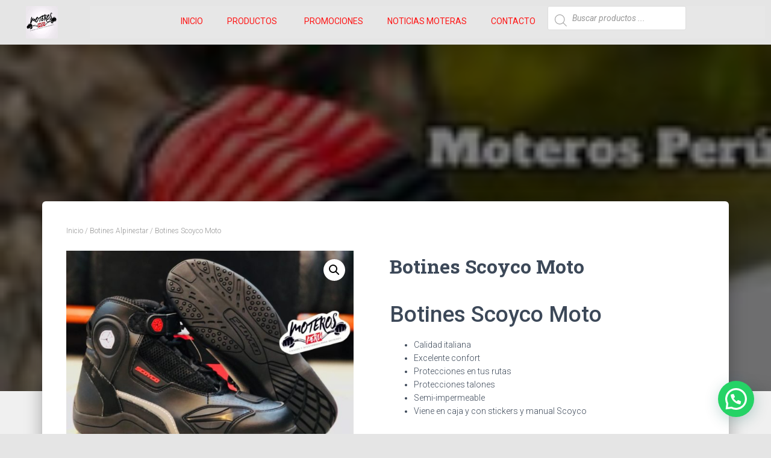

--- FILE ---
content_type: text/html; charset=UTF-8
request_url: https://moterosperu.com/producto/botines-scoyco-moto/
body_size: 31616
content:
<!DOCTYPE html>
<html lang="es">

<head>
	<meta charset='UTF-8'>
	<meta name="viewport" content="width=device-width, initial-scale=1">
	<link rel="profile" href="http://gmpg.org/xfn/11">
		<meta name='robots' content='index, follow, max-image-preview:large, max-snippet:-1, max-video-preview:-1' />

	<!-- This site is optimized with the Yoast SEO plugin v19.5.1 - https://yoast.com/wordpress/plugins/seo/ -->
	<title>Botines Scoyco Moto - MOTEROSPER&Uacute;</title>
	<link rel="canonical" href="https://moterosperu.com/producto/botines-scoyco-moto/" />
	<meta property="og:locale" content="es_ES" />
	<meta property="og:type" content="article" />
	<meta property="og:title" content="Botines Scoyco Moto - MOTEROSPER&Uacute;" />
	<meta property="og:description" content="Botines Scoyco Moto   Calidad italiana  Excelente confort  Protecciones en tus rutas  Protecciones talones  Semi-impermeable  Viene en caja y con stickers y manual Scoyco  Tenemos diversas tallas y varios modelos. ¡Tómale una fotografía al producto que más te agrade y envíanoslo al WhatsApp o al inbox para hacerte la cotización!    Cómpralo dando click aquí y escríbemos al inbox  O, contáctanos por nuestro WhatsApp:  https://wa.me/message/NHJV5MV2B6ZZI1  https://wa.me/message/2S6VOAHCRBO3M1  O en nuestra tienda: Av. aviación 4874- 3er nivel. Surco. A unos pasos de la estación del tren Cabitos.  &nbsp;" />
	<meta property="og:url" content="https://moterosperu.com/producto/botines-scoyco-moto/" />
	<meta property="og:site_name" content="MOTEROSPER&Uacute;" />
	<meta property="article:modified_time" content="2022-08-13T21:20:33+00:00" />
	<meta property="og:image" content="https://moterosperu.com/wp-content/uploads/2021/03/Botines-Scoyco-Moto-3.jpg" />
	<meta property="og:image:width" content="1280" />
	<meta property="og:image:height" content="960" />
	<meta property="og:image:type" content="image/jpeg" />
	<meta name="twitter:card" content="summary_large_image" />
	<meta name="twitter:label1" content="Tiempo de lectura" />
	<meta name="twitter:data1" content="1 minuto" />
	<script type="application/ld+json" class="yoast-schema-graph">{"@context":"https://schema.org","@graph":[{"@type":"WebPage","@id":"https://moterosperu.com/producto/botines-scoyco-moto/","url":"https://moterosperu.com/producto/botines-scoyco-moto/","name":"Botines Scoyco Moto - MOTEROSPER&Uacute;","isPartOf":{"@id":"https://moterosperu.com/#website"},"primaryImageOfPage":{"@id":"https://moterosperu.com/producto/botines-scoyco-moto/#primaryimage"},"image":{"@id":"https://moterosperu.com/producto/botines-scoyco-moto/#primaryimage"},"thumbnailUrl":"https://moterosperu.com/wp-content/uploads/2021/03/Botines-Scoyco-Moto-3.jpg","datePublished":"2021-03-06T16:09:42+00:00","dateModified":"2022-08-13T21:20:33+00:00","breadcrumb":{"@id":"https://moterosperu.com/producto/botines-scoyco-moto/#breadcrumb"},"inLanguage":"es","potentialAction":[{"@type":"ReadAction","target":["https://moterosperu.com/producto/botines-scoyco-moto/"]}]},{"@type":"ImageObject","inLanguage":"es","@id":"https://moterosperu.com/producto/botines-scoyco-moto/#primaryimage","url":"https://moterosperu.com/wp-content/uploads/2021/03/Botines-Scoyco-Moto-3.jpg","contentUrl":"https://moterosperu.com/wp-content/uploads/2021/03/Botines-Scoyco-Moto-3.jpg","width":1280,"height":960},{"@type":"BreadcrumbList","@id":"https://moterosperu.com/producto/botines-scoyco-moto/#breadcrumb","itemListElement":[{"@type":"ListItem","position":1,"name":"Portada","item":"https://moterosperu.com/"},{"@type":"ListItem","position":2,"name":"Tienda","item":"https://moterosperu.com/tienda/"},{"@type":"ListItem","position":3,"name":"Botines Scoyco Moto"}]},{"@type":"WebSite","@id":"https://moterosperu.com/#website","url":"https://moterosperu.com/","name":"MOTEROSPER&Uacute;","description":"MOTEROSPER&Uacute;","publisher":{"@id":"https://moterosperu.com/#organization"},"potentialAction":[{"@type":"SearchAction","target":{"@type":"EntryPoint","urlTemplate":"https://moterosperu.com/?s={search_term_string}"},"query-input":"required name=search_term_string"}],"inLanguage":"es"},{"@type":"Organization","@id":"https://moterosperu.com/#organization","name":"MOTEROSPER&Uacute;","url":"https://moterosperu.com/","sameAs":[],"logo":{"@type":"ImageObject","inLanguage":"es","@id":"https://moterosperu.com/#/schema/logo/image/","url":"https://moterosperu.com/wp-content/uploads/2022/08/cropped-footer2-1.jpg","contentUrl":"https://moterosperu.com/wp-content/uploads/2022/08/cropped-footer2-1.jpg","width":117,"height":117,"caption":"MOTEROSPER&Uacute;"},"image":{"@id":"https://moterosperu.com/#/schema/logo/image/"}}]}</script>
	<!-- / Yoast SEO plugin. -->


<link rel='dns-prefetch' href='//fonts.googleapis.com' />
<link rel="alternate" type="application/rss+xml" title="MOTEROSPER&Uacute; &raquo; Feed" href="https://moterosperu.com/feed/" />
<link rel="alternate" type="application/rss+xml" title="MOTEROSPER&Uacute; &raquo; Feed de los comentarios" href="https://moterosperu.com/comments/feed/" />
<link rel="alternate" type="application/rss+xml" title="MOTEROSPER&Uacute; &raquo; Comentario Botines Scoyco Moto del feed" href="https://moterosperu.com/producto/botines-scoyco-moto/feed/" />
<script type="text/javascript">
window._wpemojiSettings = {"baseUrl":"https:\/\/s.w.org\/images\/core\/emoji\/14.0.0\/72x72\/","ext":".png","svgUrl":"https:\/\/s.w.org\/images\/core\/emoji\/14.0.0\/svg\/","svgExt":".svg","source":{"concatemoji":"https:\/\/moterosperu.com\/wp-includes\/js\/wp-emoji-release.min.js?ver=6.3.2"}};
/*! This file is auto-generated */
!function(i,n){var o,s,e;function c(e){try{var t={supportTests:e,timestamp:(new Date).valueOf()};sessionStorage.setItem(o,JSON.stringify(t))}catch(e){}}function p(e,t,n){e.clearRect(0,0,e.canvas.width,e.canvas.height),e.fillText(t,0,0);var t=new Uint32Array(e.getImageData(0,0,e.canvas.width,e.canvas.height).data),r=(e.clearRect(0,0,e.canvas.width,e.canvas.height),e.fillText(n,0,0),new Uint32Array(e.getImageData(0,0,e.canvas.width,e.canvas.height).data));return t.every(function(e,t){return e===r[t]})}function u(e,t,n){switch(t){case"flag":return n(e,"\ud83c\udff3\ufe0f\u200d\u26a7\ufe0f","\ud83c\udff3\ufe0f\u200b\u26a7\ufe0f")?!1:!n(e,"\ud83c\uddfa\ud83c\uddf3","\ud83c\uddfa\u200b\ud83c\uddf3")&&!n(e,"\ud83c\udff4\udb40\udc67\udb40\udc62\udb40\udc65\udb40\udc6e\udb40\udc67\udb40\udc7f","\ud83c\udff4\u200b\udb40\udc67\u200b\udb40\udc62\u200b\udb40\udc65\u200b\udb40\udc6e\u200b\udb40\udc67\u200b\udb40\udc7f");case"emoji":return!n(e,"\ud83e\udef1\ud83c\udffb\u200d\ud83e\udef2\ud83c\udfff","\ud83e\udef1\ud83c\udffb\u200b\ud83e\udef2\ud83c\udfff")}return!1}function f(e,t,n){var r="undefined"!=typeof WorkerGlobalScope&&self instanceof WorkerGlobalScope?new OffscreenCanvas(300,150):i.createElement("canvas"),a=r.getContext("2d",{willReadFrequently:!0}),o=(a.textBaseline="top",a.font="600 32px Arial",{});return e.forEach(function(e){o[e]=t(a,e,n)}),o}function t(e){var t=i.createElement("script");t.src=e,t.defer=!0,i.head.appendChild(t)}"undefined"!=typeof Promise&&(o="wpEmojiSettingsSupports",s=["flag","emoji"],n.supports={everything:!0,everythingExceptFlag:!0},e=new Promise(function(e){i.addEventListener("DOMContentLoaded",e,{once:!0})}),new Promise(function(t){var n=function(){try{var e=JSON.parse(sessionStorage.getItem(o));if("object"==typeof e&&"number"==typeof e.timestamp&&(new Date).valueOf()<e.timestamp+604800&&"object"==typeof e.supportTests)return e.supportTests}catch(e){}return null}();if(!n){if("undefined"!=typeof Worker&&"undefined"!=typeof OffscreenCanvas&&"undefined"!=typeof URL&&URL.createObjectURL&&"undefined"!=typeof Blob)try{var e="postMessage("+f.toString()+"("+[JSON.stringify(s),u.toString(),p.toString()].join(",")+"));",r=new Blob([e],{type:"text/javascript"}),a=new Worker(URL.createObjectURL(r),{name:"wpTestEmojiSupports"});return void(a.onmessage=function(e){c(n=e.data),a.terminate(),t(n)})}catch(e){}c(n=f(s,u,p))}t(n)}).then(function(e){for(var t in e)n.supports[t]=e[t],n.supports.everything=n.supports.everything&&n.supports[t],"flag"!==t&&(n.supports.everythingExceptFlag=n.supports.everythingExceptFlag&&n.supports[t]);n.supports.everythingExceptFlag=n.supports.everythingExceptFlag&&!n.supports.flag,n.DOMReady=!1,n.readyCallback=function(){n.DOMReady=!0}}).then(function(){return e}).then(function(){var e;n.supports.everything||(n.readyCallback(),(e=n.source||{}).concatemoji?t(e.concatemoji):e.wpemoji&&e.twemoji&&(t(e.twemoji),t(e.wpemoji)))}))}((window,document),window._wpemojiSettings);
</script>
<style type="text/css">
img.wp-smiley,
img.emoji {
	display: inline !important;
	border: none !important;
	box-shadow: none !important;
	height: 1em !important;
	width: 1em !important;
	margin: 0 0.07em !important;
	vertical-align: -0.1em !important;
	background: none !important;
	padding: 0 !important;
}
</style>
	
<link rel='stylesheet' id='hfe-widgets-style-css' href='https://moterosperu.com/wp-content/plugins/header-footer-elementor/inc/widgets-css/frontend.css?ver=2.5.2' type='text/css' media='all' />
<link rel='stylesheet' id='bootstrap-css' href='https://moterosperu.com/wp-content/themes/hestia/assets/bootstrap/css/bootstrap.min.css?ver=1.0.2' type='text/css' media='all' />
<link rel='stylesheet' id='hestia-font-sizes-css' href='https://moterosperu.com/wp-content/themes/hestia/assets/css/font-sizes.min.css?ver=3.0.23' type='text/css' media='all' />
<link rel='stylesheet' id='wp-block-library-css' href='https://moterosperu.com/wp-includes/css/dist/block-library/style.min.css?ver=6.3.2' type='text/css' media='all' />
<link rel='stylesheet' id='wc-blocks-vendors-style-css' href='https://moterosperu.com/wp-content/plugins/woocommerce/packages/woocommerce-blocks/build/wc-blocks-vendors-style.css?ver=8.0.0' type='text/css' media='all' />
<link rel='stylesheet' id='wc-blocks-style-css' href='https://moterosperu.com/wp-content/plugins/woocommerce/packages/woocommerce-blocks/build/wc-blocks-style.css?ver=8.0.0' type='text/css' media='all' />
<style id='joinchat-button-style-inline-css' type='text/css'>
.wp-block-joinchat-button{border:none!important;text-align:center}.wp-block-joinchat-button figure{display:table;margin:0 auto;padding:0}.wp-block-joinchat-button figcaption{font:normal normal 400 .6em/2em var(--wp--preset--font-family--system-font,sans-serif);margin:0;padding:0}.wp-block-joinchat-button .joinchat-button__qr{background-color:#fff;border:6px solid #25d366;border-radius:30px;box-sizing:content-box;display:block;height:200px;margin:auto;overflow:hidden;padding:10px;width:200px}.wp-block-joinchat-button .joinchat-button__qr canvas,.wp-block-joinchat-button .joinchat-button__qr img{display:block;margin:auto}.wp-block-joinchat-button .joinchat-button__link{align-items:center;background-color:#25d366;border:6px solid #25d366;border-radius:30px;display:inline-flex;flex-flow:row nowrap;justify-content:center;line-height:1.25em;margin:0 auto;text-decoration:none}.wp-block-joinchat-button .joinchat-button__link:before{background:transparent var(--joinchat-ico) no-repeat center;background-size:100%;content:"";display:block;height:1.5em;margin:-.75em .75em -.75em 0;width:1.5em}.wp-block-joinchat-button figure+.joinchat-button__link{margin-top:10px}@media (orientation:landscape)and (min-height:481px),(orientation:portrait)and (min-width:481px){.wp-block-joinchat-button.joinchat-button--qr-only figure+.joinchat-button__link{display:none}}@media (max-width:480px),(orientation:landscape)and (max-height:480px){.wp-block-joinchat-button figure{display:none}}

</style>
<style id='classic-theme-styles-inline-css' type='text/css'>
/*! This file is auto-generated */
.wp-block-button__link{color:#fff;background-color:#32373c;border-radius:9999px;box-shadow:none;text-decoration:none;padding:calc(.667em + 2px) calc(1.333em + 2px);font-size:1.125em}.wp-block-file__button{background:#32373c;color:#fff;text-decoration:none}
</style>
<style id='global-styles-inline-css' type='text/css'>
body{--wp--preset--color--black: #000000;--wp--preset--color--cyan-bluish-gray: #abb8c3;--wp--preset--color--white: #ffffff;--wp--preset--color--pale-pink: #f78da7;--wp--preset--color--vivid-red: #cf2e2e;--wp--preset--color--luminous-vivid-orange: #ff6900;--wp--preset--color--luminous-vivid-amber: #fcb900;--wp--preset--color--light-green-cyan: #7bdcb5;--wp--preset--color--vivid-green-cyan: #00d084;--wp--preset--color--pale-cyan-blue: #8ed1fc;--wp--preset--color--vivid-cyan-blue: #0693e3;--wp--preset--color--vivid-purple: #9b51e0;--wp--preset--color--accent: #d61b1b;--wp--preset--color--background-color: #E5E5E5;--wp--preset--color--header-gradient: #d82424;--wp--preset--gradient--vivid-cyan-blue-to-vivid-purple: linear-gradient(135deg,rgba(6,147,227,1) 0%,rgb(155,81,224) 100%);--wp--preset--gradient--light-green-cyan-to-vivid-green-cyan: linear-gradient(135deg,rgb(122,220,180) 0%,rgb(0,208,130) 100%);--wp--preset--gradient--luminous-vivid-amber-to-luminous-vivid-orange: linear-gradient(135deg,rgba(252,185,0,1) 0%,rgba(255,105,0,1) 100%);--wp--preset--gradient--luminous-vivid-orange-to-vivid-red: linear-gradient(135deg,rgba(255,105,0,1) 0%,rgb(207,46,46) 100%);--wp--preset--gradient--very-light-gray-to-cyan-bluish-gray: linear-gradient(135deg,rgb(238,238,238) 0%,rgb(169,184,195) 100%);--wp--preset--gradient--cool-to-warm-spectrum: linear-gradient(135deg,rgb(74,234,220) 0%,rgb(151,120,209) 20%,rgb(207,42,186) 40%,rgb(238,44,130) 60%,rgb(251,105,98) 80%,rgb(254,248,76) 100%);--wp--preset--gradient--blush-light-purple: linear-gradient(135deg,rgb(255,206,236) 0%,rgb(152,150,240) 100%);--wp--preset--gradient--blush-bordeaux: linear-gradient(135deg,rgb(254,205,165) 0%,rgb(254,45,45) 50%,rgb(107,0,62) 100%);--wp--preset--gradient--luminous-dusk: linear-gradient(135deg,rgb(255,203,112) 0%,rgb(199,81,192) 50%,rgb(65,88,208) 100%);--wp--preset--gradient--pale-ocean: linear-gradient(135deg,rgb(255,245,203) 0%,rgb(182,227,212) 50%,rgb(51,167,181) 100%);--wp--preset--gradient--electric-grass: linear-gradient(135deg,rgb(202,248,128) 0%,rgb(113,206,126) 100%);--wp--preset--gradient--midnight: linear-gradient(135deg,rgb(2,3,129) 0%,rgb(40,116,252) 100%);--wp--preset--font-size--small: 13px;--wp--preset--font-size--medium: 20px;--wp--preset--font-size--large: 36px;--wp--preset--font-size--x-large: 42px;--wp--preset--spacing--20: 0.44rem;--wp--preset--spacing--30: 0.67rem;--wp--preset--spacing--40: 1rem;--wp--preset--spacing--50: 1.5rem;--wp--preset--spacing--60: 2.25rem;--wp--preset--spacing--70: 3.38rem;--wp--preset--spacing--80: 5.06rem;--wp--preset--shadow--natural: 6px 6px 9px rgba(0, 0, 0, 0.2);--wp--preset--shadow--deep: 12px 12px 50px rgba(0, 0, 0, 0.4);--wp--preset--shadow--sharp: 6px 6px 0px rgba(0, 0, 0, 0.2);--wp--preset--shadow--outlined: 6px 6px 0px -3px rgba(255, 255, 255, 1), 6px 6px rgba(0, 0, 0, 1);--wp--preset--shadow--crisp: 6px 6px 0px rgba(0, 0, 0, 1);}:where(.is-layout-flex){gap: 0.5em;}:where(.is-layout-grid){gap: 0.5em;}body .is-layout-flow > .alignleft{float: left;margin-inline-start: 0;margin-inline-end: 2em;}body .is-layout-flow > .alignright{float: right;margin-inline-start: 2em;margin-inline-end: 0;}body .is-layout-flow > .aligncenter{margin-left: auto !important;margin-right: auto !important;}body .is-layout-constrained > .alignleft{float: left;margin-inline-start: 0;margin-inline-end: 2em;}body .is-layout-constrained > .alignright{float: right;margin-inline-start: 2em;margin-inline-end: 0;}body .is-layout-constrained > .aligncenter{margin-left: auto !important;margin-right: auto !important;}body .is-layout-constrained > :where(:not(.alignleft):not(.alignright):not(.alignfull)){max-width: var(--wp--style--global--content-size);margin-left: auto !important;margin-right: auto !important;}body .is-layout-constrained > .alignwide{max-width: var(--wp--style--global--wide-size);}body .is-layout-flex{display: flex;}body .is-layout-flex{flex-wrap: wrap;align-items: center;}body .is-layout-flex > *{margin: 0;}body .is-layout-grid{display: grid;}body .is-layout-grid > *{margin: 0;}:where(.wp-block-columns.is-layout-flex){gap: 2em;}:where(.wp-block-columns.is-layout-grid){gap: 2em;}:where(.wp-block-post-template.is-layout-flex){gap: 1.25em;}:where(.wp-block-post-template.is-layout-grid){gap: 1.25em;}.has-black-color{color: var(--wp--preset--color--black) !important;}.has-cyan-bluish-gray-color{color: var(--wp--preset--color--cyan-bluish-gray) !important;}.has-white-color{color: var(--wp--preset--color--white) !important;}.has-pale-pink-color{color: var(--wp--preset--color--pale-pink) !important;}.has-vivid-red-color{color: var(--wp--preset--color--vivid-red) !important;}.has-luminous-vivid-orange-color{color: var(--wp--preset--color--luminous-vivid-orange) !important;}.has-luminous-vivid-amber-color{color: var(--wp--preset--color--luminous-vivid-amber) !important;}.has-light-green-cyan-color{color: var(--wp--preset--color--light-green-cyan) !important;}.has-vivid-green-cyan-color{color: var(--wp--preset--color--vivid-green-cyan) !important;}.has-pale-cyan-blue-color{color: var(--wp--preset--color--pale-cyan-blue) !important;}.has-vivid-cyan-blue-color{color: var(--wp--preset--color--vivid-cyan-blue) !important;}.has-vivid-purple-color{color: var(--wp--preset--color--vivid-purple) !important;}.has-black-background-color{background-color: var(--wp--preset--color--black) !important;}.has-cyan-bluish-gray-background-color{background-color: var(--wp--preset--color--cyan-bluish-gray) !important;}.has-white-background-color{background-color: var(--wp--preset--color--white) !important;}.has-pale-pink-background-color{background-color: var(--wp--preset--color--pale-pink) !important;}.has-vivid-red-background-color{background-color: var(--wp--preset--color--vivid-red) !important;}.has-luminous-vivid-orange-background-color{background-color: var(--wp--preset--color--luminous-vivid-orange) !important;}.has-luminous-vivid-amber-background-color{background-color: var(--wp--preset--color--luminous-vivid-amber) !important;}.has-light-green-cyan-background-color{background-color: var(--wp--preset--color--light-green-cyan) !important;}.has-vivid-green-cyan-background-color{background-color: var(--wp--preset--color--vivid-green-cyan) !important;}.has-pale-cyan-blue-background-color{background-color: var(--wp--preset--color--pale-cyan-blue) !important;}.has-vivid-cyan-blue-background-color{background-color: var(--wp--preset--color--vivid-cyan-blue) !important;}.has-vivid-purple-background-color{background-color: var(--wp--preset--color--vivid-purple) !important;}.has-black-border-color{border-color: var(--wp--preset--color--black) !important;}.has-cyan-bluish-gray-border-color{border-color: var(--wp--preset--color--cyan-bluish-gray) !important;}.has-white-border-color{border-color: var(--wp--preset--color--white) !important;}.has-pale-pink-border-color{border-color: var(--wp--preset--color--pale-pink) !important;}.has-vivid-red-border-color{border-color: var(--wp--preset--color--vivid-red) !important;}.has-luminous-vivid-orange-border-color{border-color: var(--wp--preset--color--luminous-vivid-orange) !important;}.has-luminous-vivid-amber-border-color{border-color: var(--wp--preset--color--luminous-vivid-amber) !important;}.has-light-green-cyan-border-color{border-color: var(--wp--preset--color--light-green-cyan) !important;}.has-vivid-green-cyan-border-color{border-color: var(--wp--preset--color--vivid-green-cyan) !important;}.has-pale-cyan-blue-border-color{border-color: var(--wp--preset--color--pale-cyan-blue) !important;}.has-vivid-cyan-blue-border-color{border-color: var(--wp--preset--color--vivid-cyan-blue) !important;}.has-vivid-purple-border-color{border-color: var(--wp--preset--color--vivid-purple) !important;}.has-vivid-cyan-blue-to-vivid-purple-gradient-background{background: var(--wp--preset--gradient--vivid-cyan-blue-to-vivid-purple) !important;}.has-light-green-cyan-to-vivid-green-cyan-gradient-background{background: var(--wp--preset--gradient--light-green-cyan-to-vivid-green-cyan) !important;}.has-luminous-vivid-amber-to-luminous-vivid-orange-gradient-background{background: var(--wp--preset--gradient--luminous-vivid-amber-to-luminous-vivid-orange) !important;}.has-luminous-vivid-orange-to-vivid-red-gradient-background{background: var(--wp--preset--gradient--luminous-vivid-orange-to-vivid-red) !important;}.has-very-light-gray-to-cyan-bluish-gray-gradient-background{background: var(--wp--preset--gradient--very-light-gray-to-cyan-bluish-gray) !important;}.has-cool-to-warm-spectrum-gradient-background{background: var(--wp--preset--gradient--cool-to-warm-spectrum) !important;}.has-blush-light-purple-gradient-background{background: var(--wp--preset--gradient--blush-light-purple) !important;}.has-blush-bordeaux-gradient-background{background: var(--wp--preset--gradient--blush-bordeaux) !important;}.has-luminous-dusk-gradient-background{background: var(--wp--preset--gradient--luminous-dusk) !important;}.has-pale-ocean-gradient-background{background: var(--wp--preset--gradient--pale-ocean) !important;}.has-electric-grass-gradient-background{background: var(--wp--preset--gradient--electric-grass) !important;}.has-midnight-gradient-background{background: var(--wp--preset--gradient--midnight) !important;}.has-small-font-size{font-size: var(--wp--preset--font-size--small) !important;}.has-medium-font-size{font-size: var(--wp--preset--font-size--medium) !important;}.has-large-font-size{font-size: var(--wp--preset--font-size--large) !important;}.has-x-large-font-size{font-size: var(--wp--preset--font-size--x-large) !important;}
.wp-block-navigation a:where(:not(.wp-element-button)){color: inherit;}
:where(.wp-block-post-template.is-layout-flex){gap: 1.25em;}:where(.wp-block-post-template.is-layout-grid){gap: 1.25em;}
:where(.wp-block-columns.is-layout-flex){gap: 2em;}:where(.wp-block-columns.is-layout-grid){gap: 2em;}
.wp-block-pullquote{font-size: 1.5em;line-height: 1.6;}
</style>
<link rel='stylesheet' id='photoswipe-css' href='https://moterosperu.com/wp-content/plugins/woocommerce/assets/css/photoswipe/photoswipe.min.css?ver=6.8.0' type='text/css' media='all' />
<link rel='stylesheet' id='photoswipe-default-skin-css' href='https://moterosperu.com/wp-content/plugins/woocommerce/assets/css/photoswipe/default-skin/default-skin.min.css?ver=6.8.0' type='text/css' media='all' />
<link rel='stylesheet' id='woocommerce-layout-css' href='https://moterosperu.com/wp-content/plugins/woocommerce/assets/css/woocommerce-layout.css?ver=6.8.0' type='text/css' media='all' />
<link rel='stylesheet' id='woocommerce-smallscreen-css' href='https://moterosperu.com/wp-content/plugins/woocommerce/assets/css/woocommerce-smallscreen.css?ver=6.8.0' type='text/css' media='only screen and (max-width: 768px)' />
<link rel='stylesheet' id='woocommerce-general-css' href='https://moterosperu.com/wp-content/plugins/woocommerce/assets/css/woocommerce.css?ver=6.8.0' type='text/css' media='all' />
<style id='woocommerce-inline-inline-css' type='text/css'>
.woocommerce form .form-row .required { visibility: visible; }
</style>
<link rel='stylesheet' id='hfe-style-css' href='https://moterosperu.com/wp-content/plugins/header-footer-elementor/assets/css/header-footer-elementor.css?ver=2.5.2' type='text/css' media='all' />
<link rel='stylesheet' id='elementor-icons-css' href='https://moterosperu.com/wp-content/plugins/elementor/assets/lib/eicons/css/elementor-icons.min.css?ver=5.31.0' type='text/css' media='all' />
<style id='elementor-icons-inline-css' type='text/css'>

		.elementor-add-new-section .elementor-add-templately-promo-button{
            background-color: #5d4fff;
            background-image: url(https://moterosperu.com/wp-content/plugins/essential-addons-for-elementor-lite/assets/admin/images/templately/logo-icon.svg);
            background-repeat: no-repeat;
            background-position: center center;
            position: relative;
        }
        
		.elementor-add-new-section .elementor-add-templately-promo-button > i{
            height: 12px;
        }
        
        body .elementor-add-new-section .elementor-add-section-area-button {
            margin-left: 0;
        }

		.elementor-add-new-section .elementor-add-templately-promo-button{
            background-color: #5d4fff;
            background-image: url(https://moterosperu.com/wp-content/plugins/essential-addons-for-elementor-lite/assets/admin/images/templately/logo-icon.svg);
            background-repeat: no-repeat;
            background-position: center center;
            position: relative;
        }
        
		.elementor-add-new-section .elementor-add-templately-promo-button > i{
            height: 12px;
        }
        
        body .elementor-add-new-section .elementor-add-section-area-button {
            margin-left: 0;
        }
</style>
<link rel='stylesheet' id='elementor-frontend-css' href='https://moterosperu.com/wp-content/plugins/elementor/assets/css/frontend.min.css?ver=3.24.2' type='text/css' media='all' />
<link rel='stylesheet' id='swiper-css' href='https://moterosperu.com/wp-content/plugins/elementor/assets/lib/swiper/v8/css/swiper.min.css?ver=8.4.5' type='text/css' media='all' />
<link rel='stylesheet' id='e-swiper-css' href='https://moterosperu.com/wp-content/plugins/elementor/assets/css/conditionals/e-swiper.min.css?ver=3.24.2' type='text/css' media='all' />
<link rel='stylesheet' id='elementor-post-39-css' href='https://moterosperu.com/wp-content/uploads/elementor/css/post-39.css?ver=1699192903' type='text/css' media='all' />
<link rel='stylesheet' id='hestia-elementor-style-css' href='https://moterosperu.com/wp-content/themes/hestia/assets/css/page-builder-style.css?ver=3.0.23' type='text/css' media='all' />
<link rel='stylesheet' id='she-header-style-css' href='https://moterosperu.com/wp-content/plugins/sticky-header-effects-for-elementor/assets/css/she-header-style.css?ver=2.1.2' type='text/css' media='all' />
<link rel='stylesheet' id='eael-general-css' href='https://moterosperu.com/wp-content/plugins/essential-addons-for-elementor-lite/assets/front-end/css/view/general.min.css?ver=6.3.2' type='text/css' media='all' />
<link rel='stylesheet' id='eael-397-css' href='https://moterosperu.com/wp-content/uploads/essential-addons-elementor/eael-397.css?ver=1660425633' type='text/css' media='all' />
<link rel='stylesheet' id='elementor-post-397-css' href='https://moterosperu.com/wp-content/uploads/elementor/css/post-397.css?ver=1726289537' type='text/css' media='all' />
<link rel='stylesheet' id='elementor-post-269-css' href='https://moterosperu.com/wp-content/uploads/elementor/css/post-269.css?ver=1699192903' type='text/css' media='all' />
<link rel='stylesheet' id='dgwt-wcas-style-css' href='https://moterosperu.com/wp-content/plugins/ajax-search-for-woocommerce/assets/css/style.min.css?ver=1.19.0' type='text/css' media='all' />
<link rel='stylesheet' id='hestia_style-css' href='https://moterosperu.com/wp-content/themes/hestia/style.min.css?ver=3.0.23' type='text/css' media='all' />
<style id='hestia_style-inline-css' type='text/css'>

		.elementor-page .hestia-about > .container {
		  width: 100%;
		}
		.elementor-page .pagebuilder-section {
		  padding: 0;
		}
		.elementor-page .title-in-content, .elementor-page .image-in-page {
		  display: none;
		}
		
		.home.elementor-page .main-raised > section.hestia-about {
		  overflow: visible;
		}
		
		.elementor-editor-active .navbar {
		  pointer-events: none;
		}
		
		.elementor-editor-active #elementor.elementor-edit-mode .elementor-element-overlay {
		  z-index: 1000000;
		}
		
		.elementor-page.page-template-template-fullwidth .blog-post-wrapper > .container {
		  width: 100%;
		}
		.elementor-page.page-template-template-fullwidth .blog-post-wrapper > .container .col-md-12 {
		  padding: 0;
		}
		.elementor-page.page-template-template-fullwidth article.section {
		  padding: 0;
		}

		.elementor-text-editor p, 
		.elementor-text-editor h1, 
		.elementor-text-editor h2, 
		.elementor-text-editor h3, 
		.elementor-text-editor h4, 
		.elementor-text-editor h5, 
		.elementor-text-editor h6 {
		  font-size: inherit;
		}
.hestia-top-bar, .hestia-top-bar .widget.widget_shopping_cart .cart_list {
			background-color: #363537
		}
		.hestia-top-bar .widget .label-floating input[type=search]:-webkit-autofill {
			-webkit-box-shadow: inset 0 0 0px 9999px #363537
		}.hestia-top-bar, .hestia-top-bar .widget .label-floating input[type=search], .hestia-top-bar .widget.widget_search form.form-group:before, .hestia-top-bar .widget.widget_product_search form.form-group:before, .hestia-top-bar .widget.widget_shopping_cart:before {
			color: #ffffff
		} 
		.hestia-top-bar .widget .label-floating input[type=search]{
			-webkit-text-fill-color:#ffffff !important 
		}
		.hestia-top-bar div.widget.widget_shopping_cart:before, .hestia-top-bar .widget.widget_product_search form.form-group:before, .hestia-top-bar .widget.widget_search form.form-group:before{
			background-color: #ffffff
		}.hestia-top-bar a, .hestia-top-bar .top-bar-nav li a {
			color: #ffffff
		}
		.hestia-top-bar ul li a[href*="mailto:"]:before, .hestia-top-bar ul li a[href*="tel:"]:before{
			background-color: #ffffff
		}
		.hestia-top-bar a:hover, .hestia-top-bar .top-bar-nav li a:hover {
			color: #eeeeee
		}
		.hestia-top-bar ul li:hover a[href*="mailto:"]:before, .hestia-top-bar ul li:hover a[href*="tel:"]:before{
			background-color: #eeeeee
		}
		

		a,
		.navbar .dropdown-menu li:hover > a,
		.navbar .dropdown-menu li:focus > a,
		.navbar .dropdown-menu li:active > a,
		.navbar .navbar-nav > li .dropdown-menu li:hover > a,
		body:not(.home) .navbar-default .navbar-nav > .active:not(.btn) > a,
		body:not(.home) .navbar-default .navbar-nav > .active:not(.btn) > a:hover,
		body:not(.home) .navbar-default .navbar-nav > .active:not(.btn) > a:focus,
		a:hover,
		.card-blog a.moretag:hover,
		.card-blog a.more-link:hover,
		.widget a:hover,
		.has-text-color.has-accent-color,
		p.has-text-color a {
		    color:#d61b1b;
		}
		
		.svg-text-color{
			fill:#d61b1b;
		}
		
		.pagination span.current, .pagination span.current:focus, .pagination span.current:hover {
			border-color:#d61b1b
		}
		
		button,
		button:hover,
		.woocommerce .track_order button[type="submit"],
		.woocommerce .track_order button[type="submit"]:hover,
		div.wpforms-container .wpforms-form button[type=submit].wpforms-submit,
		div.wpforms-container .wpforms-form button[type=submit].wpforms-submit:hover,
		input[type="button"],
		input[type="button"]:hover,
		input[type="submit"],
		input[type="submit"]:hover,
		input#searchsubmit,
		.pagination span.current,
		.pagination span.current:focus,
		.pagination span.current:hover,
		.btn.btn-primary,
		.btn.btn-primary:link,
		.btn.btn-primary:hover,
		.btn.btn-primary:focus,
		.btn.btn-primary:active,
		.btn.btn-primary.active,
		.btn.btn-primary.active:focus,
		.btn.btn-primary.active:hover,
		.btn.btn-primary:active:hover,
		.btn.btn-primary:active:focus,
		.btn.btn-primary:active:hover,
		.hestia-sidebar-open.btn.btn-rose,
		.hestia-sidebar-close.btn.btn-rose,
		.hestia-sidebar-open.btn.btn-rose:hover,
		.hestia-sidebar-close.btn.btn-rose:hover,
		.hestia-sidebar-open.btn.btn-rose:focus,
		.hestia-sidebar-close.btn.btn-rose:focus,
		.label.label-primary,
		.hestia-work .portfolio-item:nth-child(6n+1) .label,
		.nav-cart .nav-cart-content .widget .buttons .button,
		.has-accent-background-color[class*="has-background"] {
		    background-color: #d61b1b;
		}
		
		@media (max-width: 768px) {
	
			.navbar-default .navbar-nav>li>a:hover,
			.navbar-default .navbar-nav>li>a:focus,
			.navbar .navbar-nav .dropdown .dropdown-menu li a:hover,
			.navbar .navbar-nav .dropdown .dropdown-menu li a:focus,
			.navbar button.navbar-toggle:hover,
			.navbar .navbar-nav li:hover > a i {
			    color: #d61b1b;
			}
		}
		
		body:not(.woocommerce-page) button:not([class^="fl-"]):not(.hestia-scroll-to-top):not(.navbar-toggle):not(.close),
		body:not(.woocommerce-page) .button:not([class^="fl-"]):not(hestia-scroll-to-top):not(.navbar-toggle):not(.add_to_cart_button):not(.product_type_grouped):not(.product_type_external),
		div.wpforms-container .wpforms-form button[type=submit].wpforms-submit,
		input[type="submit"],
		input[type="button"],
		.btn.btn-primary,
		.widget_product_search button[type="submit"],
		.hestia-sidebar-open.btn.btn-rose,
		.hestia-sidebar-close.btn.btn-rose,
		.everest-forms button[type=submit].everest-forms-submit-button {
		    -webkit-box-shadow: 0 2px 2px 0 rgba(214,27,27,0.14),0 3px 1px -2px rgba(214,27,27,0.2),0 1px 5px 0 rgba(214,27,27,0.12);
		    box-shadow: 0 2px 2px 0 rgba(214,27,27,0.14),0 3px 1px -2px rgba(214,27,27,0.2),0 1px 5px 0 rgba(214,27,27,0.12);
		}
		
		.card .header-primary, .card .content-primary,
		.everest-forms button[type=submit].everest-forms-submit-button {
		    background: #d61b1b;
		}
		
		body:not(.woocommerce-page) .button:not([class^="fl-"]):not(.hestia-scroll-to-top):not(.navbar-toggle):not(.add_to_cart_button):hover,
		body:not(.woocommerce-page) button:not([class^="fl-"]):not(.hestia-scroll-to-top):not(.navbar-toggle):not(.close):hover,
		div.wpforms-container .wpforms-form button[type=submit].wpforms-submit:hover,
		input[type="submit"]:hover,
		input[type="button"]:hover,
		input#searchsubmit:hover,
		.widget_product_search button[type="submit"]:hover,
		.pagination span.current,
		.btn.btn-primary:hover,
		.btn.btn-primary:focus,
		.btn.btn-primary:active,
		.btn.btn-primary.active,
		.btn.btn-primary:active:focus,
		.btn.btn-primary:active:hover,
		.hestia-sidebar-open.btn.btn-rose:hover,
		.hestia-sidebar-close.btn.btn-rose:hover,
		.pagination span.current:hover,
		.everest-forms button[type=submit].everest-forms-submit-button:hover,
 		.everest-forms button[type=submit].everest-forms-submit-button:focus,
 		.everest-forms button[type=submit].everest-forms-submit-button:active {
			-webkit-box-shadow: 0 14px 26px -12px rgba(214,27,27,0.42),0 4px 23px 0 rgba(0,0,0,0.12),0 8px 10px -5px rgba(214,27,27,0.2);
		    box-shadow: 0 14px 26px -12px rgba(214,27,27,0.42),0 4px 23px 0 rgba(0,0,0,0.12),0 8px 10px -5px rgba(214,27,27,0.2);
			color: #fff;
		}
		
		.form-group.is-focused .form-control {
			background-image: -webkit-gradient(linear,left top, left bottom,from(#d61b1b),to(#d61b1b)),-webkit-gradient(linear,left top, left bottom,from(#d2d2d2),to(#d2d2d2));
			background-image: -webkit-linear-gradient(linear,left top, left bottom,from(#d61b1b),to(#d61b1b)),-webkit-linear-gradient(linear,left top, left bottom,from(#d2d2d2),to(#d2d2d2));
			background-image: linear-gradient(linear,left top, left bottom,from(#d61b1b),to(#d61b1b)),linear-gradient(linear,left top, left bottom,from(#d2d2d2),to(#d2d2d2));
		}
		
		.navbar:not(.navbar-transparent) li:not(.btn):hover > a,
		.navbar li.on-section:not(.btn) > a,
		.navbar.full-screen-menu.navbar-transparent li:not(.btn):hover > a,
		.navbar.full-screen-menu .navbar-toggle:hover,
		.navbar:not(.navbar-transparent) .nav-cart:hover,
		.navbar:not(.navbar-transparent) .hestia-toggle-search:hover {
				color:#d61b1b
		}
		
			.header-filter-gradient {
				background: linear-gradient(45deg, rgba(216,36,36,1) 0%, rgb(255,64,15) 100%);
			}
			.has-text-color.has-header-gradient-color { color: #d82424; }
			.has-header-gradient-background-color[class*="has-background"] { background-color: #d82424; }
			
		.has-text-color.has-background-color-color { color: #E5E5E5; }
		.has-background-color-background-color[class*="has-background"] { background-color: #E5E5E5; }
		
.btn.btn-primary:not(.colored-button):not(.btn-left):not(.btn-right):not(.btn-just-icon):not(.menu-item), input[type="submit"]:not(.search-submit), body:not(.woocommerce-account) .woocommerce .button.woocommerce-Button, .woocommerce .product button.button, .woocommerce .product button.button.alt, .woocommerce .product #respond input#submit, .woocommerce-cart .blog-post .woocommerce .cart-collaterals .cart_totals .checkout-button, .woocommerce-checkout #payment #place_order, .woocommerce-account.woocommerce-page button.button, .woocommerce .track_order button[type="submit"], .nav-cart .nav-cart-content .widget .buttons .button, .woocommerce a.button.wc-backward, body.woocommerce .wccm-catalog-item a.button, body.woocommerce a.wccm-button.button, form.woocommerce-form-coupon button.button, div.wpforms-container .wpforms-form button[type=submit].wpforms-submit, div.woocommerce a.button.alt, div.woocommerce table.my_account_orders .button, .btn.colored-button, .btn.btn-left, .btn.btn-right, .btn:not(.colored-button):not(.btn-left):not(.btn-right):not(.btn-just-icon):not(.menu-item):not(.hestia-sidebar-open):not(.hestia-sidebar-close){ padding-top:15px;  padding-bottom:15px;  padding-left:33px;  padding-right:33px; }
.btn.btn-primary:not(.colored-button):not(.btn-left):not(.btn-right):not(.btn-just-icon):not(.menu-item), input[type="submit"]:not(.search-submit), body:not(.woocommerce-account) .woocommerce .button.woocommerce-Button, .woocommerce .product button.button, .woocommerce .product button.button.alt, .woocommerce .product #respond input#submit, .woocommerce-cart .blog-post .woocommerce .cart-collaterals .cart_totals .checkout-button, .woocommerce-checkout #payment #place_order, .woocommerce-account.woocommerce-page button.button, .woocommerce .track_order button[type="submit"], .nav-cart .nav-cart-content .widget .buttons .button, .woocommerce a.button.wc-backward, body.woocommerce .wccm-catalog-item a.button, body.woocommerce a.wccm-button.button, form.woocommerce-form-coupon button.button, div.wpforms-container .wpforms-form button[type=submit].wpforms-submit, div.woocommerce a.button.alt, div.woocommerce table.my_account_orders .button, input[type="submit"].search-submit, .hestia-view-cart-wrapper .added_to_cart.wc-forward, .woocommerce-product-search button, .woocommerce-cart .actions .button, #secondary div[id^=woocommerce_price_filter] .button, .woocommerce div[id^=woocommerce_widget_cart].widget .buttons .button, .searchform input[type=submit], .searchform button, .search-form:not(.media-toolbar-primary) input[type=submit], .search-form:not(.media-toolbar-primary) button, .woocommerce-product-search input[type=submit], .btn.colored-button, .btn.btn-left, .btn.btn-right, .btn:not(.colored-button):not(.btn-left):not(.btn-right):not(.btn-just-icon):not(.menu-item):not(.hestia-sidebar-open):not(.hestia-sidebar-close){border-radius:3px;}
@media (min-width: 769px){
			.page-header.header-small .hestia-title,
			.page-header.header-small .title,
			h1.hestia-title.title-in-content,
			.main article.section .has-title-font-size {
				font-size: 42px;
			}}
</style>
<link rel='stylesheet' id='hestia_fonts-css' href='https://fonts.googleapis.com/css?family=Roboto%3A300%2C400%2C500%2C700%7CRoboto+Slab%3A400%2C700&#038;subset=latin%2Clatin-ext&#038;ver=3.0.23' type='text/css' media='all' />
<link rel='stylesheet' id='hestia_woocommerce_style-css' href='https://moterosperu.com/wp-content/themes/hestia/assets/css/woocommerce.min.css?ver=3.0.23' type='text/css' media='all' />
<style id='hestia_woocommerce_style-inline-css' type='text/css'>

		.woocommerce-cart .shop_table .actions .coupon .input-text:focus,
		.woocommerce-checkout #customer_details .input-text:focus, .woocommerce-checkout #customer_details select:focus,
		.woocommerce-checkout #order_review .input-text:focus,
		.woocommerce-checkout #order_review select:focus,
		.woocommerce-checkout .woocommerce-form .input-text:focus,
		.woocommerce-checkout .woocommerce-form select:focus,
		.woocommerce div.product form.cart .variations select:focus,
		.woocommerce .woocommerce-ordering select:focus {
			background-image: -webkit-gradient(linear,left top, left bottom,from(#d61b1b),to(#d61b1b)),-webkit-gradient(linear,left top, left bottom,from(#d2d2d2),to(#d2d2d2));
			background-image: -webkit-linear-gradient(linear,left top, left bottom,from(#d61b1b),to(#d61b1b)),-webkit-linear-gradient(linear,left top, left bottom,from(#d2d2d2),to(#d2d2d2));
			background-image: linear-gradient(linear,left top, left bottom,from(#d61b1b),to(#d61b1b)),linear-gradient(linear,left top, left bottom,from(#d2d2d2),to(#d2d2d2));
		}

		.woocommerce div.product .woocommerce-tabs ul.tabs.wc-tabs li.active a {
			color:#d61b1b;
		}
		
		.woocommerce div.product .woocommerce-tabs ul.tabs.wc-tabs li.active a,
		.woocommerce div.product .woocommerce-tabs ul.tabs.wc-tabs li a:hover {
			border-color:#d61b1b
		}
		
		.woocommerce div.product form.cart .reset_variations:after{
			background-color:#d61b1b
		}
		
		.added_to_cart.wc-forward:hover,
		#add_payment_method .wc-proceed-to-checkout a.checkout-button:hover,
		#add_payment_method .wc-proceed-to-checkout a.checkout-button,
		.added_to_cart.wc-forward,
		.woocommerce nav.woocommerce-pagination ul li span.current,
		.woocommerce ul.products li.product .onsale,
		.woocommerce span.onsale,
		.woocommerce .single-product div.product form.cart .button,
		.woocommerce #respond input#submit,
		.woocommerce button.button,
		.woocommerce input.button,
		.woocommerce-cart .wc-proceed-to-checkout a.checkout-button,
		.woocommerce-checkout .wc-proceed-to-checkout a.checkout-button,
		.woocommerce #respond input#submit.alt,
		.woocommerce a.button.alt,
		.woocommerce button.button.alt,
		.woocommerce input.button.alt,
		.woocommerce input.button:disabled,
		.woocommerce input.button:disabled[disabled],
		.woocommerce a.button.wc-backward,
		.woocommerce .single-product div.product form.cart .button:hover,
		.woocommerce #respond input#submit:hover,
		.woocommerce button.button:hover,
		.woocommerce input.button:hover,
		.woocommerce-cart .wc-proceed-to-checkout a.checkout-button:hover,
		.woocommerce-checkout .wc-proceed-to-checkout a.checkout-button:hover,
		.woocommerce #respond input#submit.alt:hover,
		.woocommerce a.button.alt:hover,
		.woocommerce button.button.alt:hover,
		.woocommerce input.button.alt:hover,
		.woocommerce input.button:disabled:hover,
		.woocommerce input.button:disabled[disabled]:hover,
		.woocommerce #respond input#submit.alt.disabled,
		.woocommerce #respond input#submit.alt.disabled:hover,
		.woocommerce #respond input#submit.alt:disabled,
		.woocommerce #respond input#submit.alt:disabled:hover,
		.woocommerce #respond input#submit.alt:disabled[disabled],
		.woocommerce #respond input#submit.alt:disabled[disabled]:hover,
		.woocommerce a.button.alt.disabled,
		.woocommerce a.button.alt.disabled:hover,
		.woocommerce a.button.alt:disabled,
		.woocommerce a.button.alt:disabled:hover,
		.woocommerce a.button.alt:disabled[disabled],
		.woocommerce a.button.alt:disabled[disabled]:hover,
		.woocommerce button.button.alt.disabled,
		.woocommerce button.button.alt.disabled:hover,
		.woocommerce button.button.alt:disabled,
		.woocommerce button.button.alt:disabled:hover,
		.woocommerce button.button.alt:disabled[disabled],
		.woocommerce button.button.alt:disabled[disabled]:hover,
		.woocommerce input.button.alt.disabled,
		.woocommerce input.button.alt.disabled:hover,
		.woocommerce input.button.alt:disabled,
		.woocommerce input.button.alt:disabled:hover,
		.woocommerce input.button.alt:disabled[disabled],
		.woocommerce input.button.alt:disabled[disabled]:hover,
		.woocommerce-button,
		.woocommerce-Button,
		.woocommerce-button:hover,
		.woocommerce-Button:hover,
		#secondary div[id^=woocommerce_price_filter] .price_slider .ui-slider-range,
		.footer div[id^=woocommerce_price_filter] .price_slider .ui-slider-range,
		div[id^=woocommerce_product_tag_cloud].widget a,
		div[id^=woocommerce_widget_cart].widget .buttons .button,
		div.woocommerce table.my_account_orders .button {
		    background-color: #d61b1b;
		}
		
		.added_to_cart.wc-forward,
		.woocommerce .single-product div.product form.cart .button,
		.woocommerce #respond input#submit,
		.woocommerce button.button,
		.woocommerce input.button,
		#add_payment_method .wc-proceed-to-checkout a.checkout-button,
		.woocommerce-cart .wc-proceed-to-checkout a.checkout-button,
		.woocommerce-checkout .wc-proceed-to-checkout a.checkout-button,
		.woocommerce #respond input#submit.alt,
		.woocommerce a.button.alt,
		.woocommerce button.button.alt,
		.woocommerce input.button.alt,
		.woocommerce input.button:disabled,
		.woocommerce input.button:disabled[disabled],
		.woocommerce a.button.wc-backward,
		.woocommerce div[id^=woocommerce_widget_cart].widget .buttons .button,
		.woocommerce-button,
		.woocommerce-Button,
		div.woocommerce table.my_account_orders .button {
		    -webkit-box-shadow: 0 2px 2px 0 rgba(214,27,27,0.14),0 3px 1px -2px rgba(214,27,27,0.2),0 1px 5px 0 rgba(214,27,27,0.12);
		    box-shadow: 0 2px 2px 0 rgba(214,27,27,0.14),0 3px 1px -2px rgba(214,27,27,0.2),0 1px 5px 0 rgba(214,27,27,0.12);
		}
		
		.woocommerce nav.woocommerce-pagination ul li span.current,
		.added_to_cart.wc-forward:hover,
		.woocommerce .single-product div.product form.cart .button:hover,
		.woocommerce #respond input#submit:hover,
		.woocommerce button.button:hover,
		.woocommerce input.button:hover,
		#add_payment_method .wc-proceed-to-checkout a.checkout-button:hover,
		.woocommerce-cart .wc-proceed-to-checkout a.checkout-button:hover,
		.woocommerce-checkout .wc-proceed-to-checkout a.checkout-button:hover,
		.woocommerce #respond input#submit.alt:hover,
		.woocommerce a.button.alt:hover,
		.woocommerce button.button.alt:hover,
		.woocommerce input.button.alt:hover,
		.woocommerce input.button:disabled:hover,
		.woocommerce input.button:disabled[disabled]:hover,
		.woocommerce a.button.wc-backward:hover,
		.woocommerce div[id^=woocommerce_widget_cart].widget .buttons .button:hover,
		.hestia-sidebar-open.btn.btn-rose:hover,
		.hestia-sidebar-close.btn.btn-rose:hover,
		.pagination span.current:hover,
		.woocommerce-button:hover,
		.woocommerce-Button:hover,
		div.woocommerce table.my_account_orders .button:hover {
			-webkit-box-shadow: 0 14px 26px -12px rgba(214,27,27,0.42),0 4px 23px 0 rgba(0,0,0,0.12),0 8px 10px -5px rgba(214,27,27,0.2);
		    box-shadow: 0 14px 26px -12px rgba(214,27,27,0.42),0 4px 23px 0 rgba(0,0,0,0.12),0 8px 10px -5px rgba(214,27,27,0.2);
			color: #fff;
		}
		
		#secondary div[id^=woocommerce_price_filter] .price_slider .ui-slider-handle,
		.footer div[id^=woocommerce_price_filter] .price_slider .ui-slider-handle {
			border-color: #d61b1b;
		}
		
</style>
<link rel='stylesheet' id='joinchat-css' href='https://moterosperu.com/wp-content/plugins/creame-whatsapp-me/public/css/joinchat-btn.min.css?ver=4.5.9' type='text/css' media='all' />
<link rel='stylesheet' id='hfe-elementor-icons-css' href='https://moterosperu.com/wp-content/plugins/elementor/assets/lib/eicons/css/elementor-icons.min.css?ver=5.34.0' type='text/css' media='all' />
<link rel='stylesheet' id='hfe-icons-list-css' href='https://moterosperu.com/wp-content/plugins/elementor/assets/css/widget-icon-list.min.css?ver=3.24.3' type='text/css' media='all' />
<link rel='stylesheet' id='hfe-social-icons-css' href='https://moterosperu.com/wp-content/plugins/elementor/assets/css/widget-social-icons.min.css?ver=3.24.0' type='text/css' media='all' />
<link rel='stylesheet' id='hfe-social-share-icons-brands-css' href='https://moterosperu.com/wp-content/plugins/elementor/assets/lib/font-awesome/css/brands.css?ver=5.15.3' type='text/css' media='all' />
<link rel='stylesheet' id='hfe-social-share-icons-fontawesome-css' href='https://moterosperu.com/wp-content/plugins/elementor/assets/lib/font-awesome/css/fontawesome.css?ver=5.15.3' type='text/css' media='all' />
<link rel='stylesheet' id='hfe-nav-menu-icons-css' href='https://moterosperu.com/wp-content/plugins/elementor/assets/lib/font-awesome/css/solid.css?ver=5.15.3' type='text/css' media='all' />
<link rel='stylesheet' id='google-fonts-1-css' href='https://fonts.googleapis.com/css?family=Roboto%3A100%2C100italic%2C200%2C200italic%2C300%2C300italic%2C400%2C400italic%2C500%2C500italic%2C600%2C600italic%2C700%2C700italic%2C800%2C800italic%2C900%2C900italic%7CRoboto+Slab%3A100%2C100italic%2C200%2C200italic%2C300%2C300italic%2C400%2C400italic%2C500%2C500italic%2C600%2C600italic%2C700%2C700italic%2C800%2C800italic%2C900%2C900italic&#038;display=auto&#038;ver=6.3.2' type='text/css' media='all' />
<link rel='stylesheet' id='elementor-icons-shared-0-css' href='https://moterosperu.com/wp-content/plugins/elementor/assets/lib/font-awesome/css/fontawesome.min.css?ver=5.15.3' type='text/css' media='all' />
<link rel='stylesheet' id='elementor-icons-fa-solid-css' href='https://moterosperu.com/wp-content/plugins/elementor/assets/lib/font-awesome/css/solid.min.css?ver=5.15.3' type='text/css' media='all' />
<link rel='stylesheet' id='elementor-icons-fa-brands-css' href='https://moterosperu.com/wp-content/plugins/elementor/assets/lib/font-awesome/css/brands.min.css?ver=5.15.3' type='text/css' media='all' />
<link rel="preconnect" href="https://fonts.gstatic.com/" crossorigin><script type='text/javascript' src='https://moterosperu.com/wp-includes/js/jquery/jquery.min.js?ver=3.7.0' id='jquery-core-js'></script>
<script type='text/javascript' src='https://moterosperu.com/wp-includes/js/jquery/jquery-migrate.min.js?ver=3.4.1' id='jquery-migrate-js'></script>
<script id="jquery-js-after" type="text/javascript">
!function($){"use strict";$(document).ready(function(){$(this).scrollTop()>100&&$(".hfe-scroll-to-top-wrap").removeClass("hfe-scroll-to-top-hide"),$(window).scroll(function(){$(this).scrollTop()<100?$(".hfe-scroll-to-top-wrap").fadeOut(300):$(".hfe-scroll-to-top-wrap").fadeIn(300)}),$(".hfe-scroll-to-top-wrap").on("click",function(){$("html, body").animate({scrollTop:0},300);return!1})})}(jQuery);
!function($){'use strict';$(document).ready(function(){var bar=$('.hfe-reading-progress-bar');if(!bar.length)return;$(window).on('scroll',function(){var s=$(window).scrollTop(),d=$(document).height()-$(window).height(),p=d? s/d*100:0;bar.css('width',p+'%')});});}(jQuery);
</script>
<script type='text/javascript' src='https://moterosperu.com/wp-content/plugins/sticky-header-effects-for-elementor/assets/js/she-header.js?ver=2.1.2' id='she-header-js'></script>
<link rel="https://api.w.org/" href="https://moterosperu.com/wp-json/" /><link rel="alternate" type="application/json" href="https://moterosperu.com/wp-json/wp/v2/product/1628" /><link rel="EditURI" type="application/rsd+xml" title="RSD" href="https://moterosperu.com/xmlrpc.php?rsd" />
<meta name="generator" content="WordPress 6.3.2" />
<meta name="generator" content="WooCommerce 6.8.0" />
<link rel='shortlink' href='https://moterosperu.com/?p=1628' />
<link rel="alternate" type="application/json+oembed" href="https://moterosperu.com/wp-json/oembed/1.0/embed?url=https%3A%2F%2Fmoterosperu.com%2Fproducto%2Fbotines-scoyco-moto%2F" />
<link rel="alternate" type="text/xml+oembed" href="https://moterosperu.com/wp-json/oembed/1.0/embed?url=https%3A%2F%2Fmoterosperu.com%2Fproducto%2Fbotines-scoyco-moto%2F&#038;format=xml" />
<style>.dgwt-wcas-ico-magnifier,.dgwt-wcas-ico-magnifier-handler{max-width:20px}.dgwt-wcas-search-wrapp{max-width:600px}</style>	<noscript><style>.woocommerce-product-gallery{ opacity: 1 !important; }</style></noscript>
	<meta name="generator" content="Elementor 3.24.2; features: additional_custom_breakpoints; settings: css_print_method-external, google_font-enabled, font_display-auto">
			<style>
				.e-con.e-parent:nth-of-type(n+4):not(.e-lazyloaded):not(.e-no-lazyload),
				.e-con.e-parent:nth-of-type(n+4):not(.e-lazyloaded):not(.e-no-lazyload) * {
					background-image: none !important;
				}
				@media screen and (max-height: 1024px) {
					.e-con.e-parent:nth-of-type(n+3):not(.e-lazyloaded):not(.e-no-lazyload),
					.e-con.e-parent:nth-of-type(n+3):not(.e-lazyloaded):not(.e-no-lazyload) * {
						background-image: none !important;
					}
				}
				@media screen and (max-height: 640px) {
					.e-con.e-parent:nth-of-type(n+2):not(.e-lazyloaded):not(.e-no-lazyload),
					.e-con.e-parent:nth-of-type(n+2):not(.e-lazyloaded):not(.e-no-lazyload) * {
						background-image: none !important;
					}
				}
			</style>
			<link rel="icon" href="https://moterosperu.com/wp-content/uploads/2022/08/cropped-descarga-32x32.jpg" sizes="32x32" />
<link rel="icon" href="https://moterosperu.com/wp-content/uploads/2022/08/cropped-descarga-192x192.jpg" sizes="192x192" />
<link rel="apple-touch-icon" href="https://moterosperu.com/wp-content/uploads/2022/08/cropped-descarga-180x180.jpg" />
<meta name="msapplication-TileImage" content="https://moterosperu.com/wp-content/uploads/2022/08/cropped-descarga-270x270.jpg" />
		<style type="text/css" id="wp-custom-css">
			.product-attribute {
 display: none !important;
}

.card-description {
 display: none !important;
}



			</style>
		
<!-- Google Tag Manager -->
<script>(function(w,d,s,l,i){w[l]=w[l]||[];w[l].push({'gtm.start':
new Date().getTime(),event:'gtm.js'});var f=d.getElementsByTagName(s)[0],
j=d.createElement(s),dl=l!='dataLayer'?'&l='+l:'';j.async=true;j.src=
'https://www.googletagmanager.com/gtm.js?id='+i+dl;f.parentNode.insertBefore(j,f);
})(window,document,'script','dataLayer','GTM-TS6TQR7');</script>
<!-- End Google Tag Manager -->
</head>

<body class="product-template-default single single-product postid-1628 wp-custom-logo theme-hestia woocommerce woocommerce-page woocommerce-no-js ehf-header ehf-footer ehf-template-hestia ehf-stylesheet-hestia blog-post header-layout-no-content header-footer-elementor elementor-default elementor-kit-39"><!-- Google Tag Manager (noscript) -->
<noscript><iframe src="https://www.googletagmanager.com/ns.html?id=GTM-TS6TQR7"
height="0" width="0" style="display:none;visibility:hidden"></iframe></noscript>
<!-- End Google Tag Manager (noscript) -->
		<div class="wrapper post-1628 product type-product status-publish has-post-thumbnail product_cat-botines-alpinestar first instock shipping-taxable product-type-simple">
		<header class="header ">
			<div style="display: none"></div>		<header id="masthead" itemscope="itemscope" itemtype="https://schema.org/WPHeader">
			<p class="main-title bhf-hidden" itemprop="headline"><a href="https://moterosperu.com" title="MOTEROSPER&Uacute;" rel="home">MOTEROSPER&Uacute;</a></p>
					<div data-elementor-type="wp-post" data-elementor-id="397" class="elementor elementor-397">
						<section class="elementor-section elementor-top-section elementor-element elementor-element-02a0cb2 elementor-section-full_width elementor-section-content-middle she-header-yes elementor-section-height-default elementor-section-height-default" data-id="02a0cb2" data-element_type="section" data-settings="{&quot;transparent&quot;:&quot;yes&quot;,&quot;scroll_distance&quot;:{&quot;unit&quot;:&quot;px&quot;,&quot;size&quot;:1,&quot;sizes&quot;:[]},&quot;background_show&quot;:&quot;yes&quot;,&quot;background&quot;:&quot;#FFFFFF&quot;,&quot;shrink_header_logo&quot;:&quot;yes&quot;,&quot;custom_height_header_logo&quot;:{&quot;unit&quot;:&quot;px&quot;,&quot;size&quot;:55,&quot;sizes&quot;:[]},&quot;transparent_on&quot;:[&quot;desktop&quot;,&quot;tablet&quot;,&quot;mobile&quot;],&quot;scroll_distance_tablet&quot;:{&quot;unit&quot;:&quot;px&quot;,&quot;size&quot;:&quot;&quot;,&quot;sizes&quot;:[]},&quot;scroll_distance_mobile&quot;:{&quot;unit&quot;:&quot;px&quot;,&quot;size&quot;:&quot;&quot;,&quot;sizes&quot;:[]},&quot;she_offset_top&quot;:{&quot;unit&quot;:&quot;px&quot;,&quot;size&quot;:0,&quot;sizes&quot;:[]},&quot;she_offset_top_tablet&quot;:{&quot;unit&quot;:&quot;px&quot;,&quot;size&quot;:&quot;&quot;,&quot;sizes&quot;:[]},&quot;she_offset_top_mobile&quot;:{&quot;unit&quot;:&quot;px&quot;,&quot;size&quot;:&quot;&quot;,&quot;sizes&quot;:[]},&quot;she_width&quot;:{&quot;unit&quot;:&quot;%&quot;,&quot;size&quot;:100,&quot;sizes&quot;:[]},&quot;she_width_tablet&quot;:{&quot;unit&quot;:&quot;px&quot;,&quot;size&quot;:&quot;&quot;,&quot;sizes&quot;:[]},&quot;she_width_mobile&quot;:{&quot;unit&quot;:&quot;px&quot;,&quot;size&quot;:&quot;&quot;,&quot;sizes&quot;:[]},&quot;she_padding&quot;:{&quot;unit&quot;:&quot;px&quot;,&quot;top&quot;:0,&quot;right&quot;:&quot;&quot;,&quot;bottom&quot;:0,&quot;left&quot;:&quot;&quot;,&quot;isLinked&quot;:true},&quot;she_padding_tablet&quot;:{&quot;unit&quot;:&quot;px&quot;,&quot;top&quot;:&quot;&quot;,&quot;right&quot;:&quot;&quot;,&quot;bottom&quot;:&quot;&quot;,&quot;left&quot;:&quot;&quot;,&quot;isLinked&quot;:true},&quot;she_padding_mobile&quot;:{&quot;unit&quot;:&quot;px&quot;,&quot;top&quot;:&quot;&quot;,&quot;right&quot;:&quot;&quot;,&quot;bottom&quot;:&quot;&quot;,&quot;left&quot;:&quot;&quot;,&quot;isLinked&quot;:true},&quot;custom_height_header_logo_tablet&quot;:{&quot;unit&quot;:&quot;px&quot;,&quot;size&quot;:&quot;&quot;,&quot;sizes&quot;:[]},&quot;custom_height_header_logo_mobile&quot;:{&quot;unit&quot;:&quot;px&quot;,&quot;size&quot;:&quot;&quot;,&quot;sizes&quot;:[]}}">
						<div class="elementor-container elementor-column-gap-default">
					<div class="elementor-column elementor-col-50 elementor-top-column elementor-element elementor-element-75cc78c" data-id="75cc78c" data-element_type="column">
			<div class="elementor-widget-wrap elementor-element-populated">
						<div class="elementor-element elementor-element-d0f2fde elementor-widget elementor-widget-image" data-id="d0f2fde" data-element_type="widget" data-widget_type="image.default">
				<div class="elementor-widget-container">
														<a href="http://moterosperu.com/">
							<img width="750" height="751" src="https://moterosperu.com/wp-content/uploads/2022/08/cropped-moteros-peru-logo-e1509052664882.jpg" class="attachment-large size-large wp-image-814" alt="" srcset="https://moterosperu.com/wp-content/uploads/2022/08/cropped-moteros-peru-logo-e1509052664882.jpg 959w, https://moterosperu.com/wp-content/uploads/2022/08/cropped-moteros-peru-logo-e1509052664882-64x64.jpg 64w, https://moterosperu.com/wp-content/uploads/2022/08/cropped-moteros-peru-logo-e1509052664882-150x150.jpg 150w, https://moterosperu.com/wp-content/uploads/2022/08/cropped-moteros-peru-logo-e1509052664882-300x300.jpg 300w, https://moterosperu.com/wp-content/uploads/2022/08/cropped-moteros-peru-logo-e1509052664882-768x769.jpg 768w, https://moterosperu.com/wp-content/uploads/2022/08/cropped-moteros-peru-logo-e1509052664882-600x601.jpg 600w, https://moterosperu.com/wp-content/uploads/2022/08/cropped-moteros-peru-logo-e1509052664882-160x160.jpg 160w" sizes="(max-width: 750px) 100vw, 750px" />								</a>
													</div>
				</div>
					</div>
		</div>
				<div class="elementor-column elementor-col-50 elementor-top-column elementor-element elementor-element-c33e596" data-id="c33e596" data-element_type="column">
			<div class="elementor-widget-wrap elementor-element-populated">
						<div class="elementor-element elementor-element-63e51f9 eael_simple_menu_hamburger_disable_selected_menu_no eael-simple-menu-hamburger-align-right eael-hamburger--tablet elementor-widget elementor-widget-eael-simple-menu" data-id="63e51f9" data-element_type="widget" data-widget_type="eael-simple-menu.default">
				<div class="elementor-widget-container">
			<style>
                        @media screen and (max-width: 1024px) {
                            .eael-hamburger--tablet {
                                .eael-simple-menu-horizontal,
                                .eael-simple-menu-vertical {
                                    display: none;
                                }
                            }
                            .eael-hamburger--tablet {
                                .eael-simple-menu-container .eael-simple-menu-toggle {
                                    display: block;
                                }
                            }
                        }
                    </style>            <div data-hamburger-icon="&lt;i aria-hidden=&quot;true&quot; class=&quot;fas fa-bars&quot;&gt;&lt;/i&gt;" data-indicator-icon="&lt;i aria-hidden=&quot;true&quot; class=&quot;fas fa-angle-down&quot;&gt;&lt;/i&gt;" data-dropdown-indicator-icon="&lt;i class=&quot;fas fa-angle-down&quot;&gt;&lt;/i&gt;" class="eael-simple-menu-container eael-simple-menu-align-center eael-simple-menu-dropdown-align-left preset-1" data-hamburger-breakpoints="{&quot;mobile&quot;:&quot;M\u00f3vil vertical (&gt; 767px)&quot;,&quot;tablet&quot;:&quot;Tableta vertical (&gt; 1024px)&quot;,&quot;desktop&quot;:&quot;Escritorio (&gt; 2400px)&quot;,&quot;none&quot;:&quot;Ninguno&quot;}" data-hamburger-device="tablet">
                <ul id="menu-menu-principal" class="eael-simple-menu eael-simple-menu-dropdown-animate-to-top eael-simple-menu-indicator eael-simple-menu-horizontal"><li id="menu-item-444" class="menu-item menu-item-type-custom menu-item-object-custom menu-item-home menu-item-444"><a href="http://moterosperu.com">INICIO</a></li>
<li id="menu-item-448" class="menu-item menu-item-type-custom menu-item-object-custom menu-item-has-children menu-item-448"><a href="http://moterosperu.com/productos/">PRODUCTOS</a>
<ul class="sub-menu">
	<li id="menu-item-9245" class="menu-item menu-item-type-post_type menu-item-object-page menu-item-9245"><a href="https://moterosperu.com/productosdrive/">Catálogos</a></li>
	<li id="menu-item-1144" class="menu-item menu-item-type-taxonomy menu-item-object-product_cat menu-item-has-children menu-item-1144"><a href="https://moterosperu.com/categoria-producto/cascos-de-moto/">Cascos de Moto</a>
	<ul class="sub-menu">
		<li id="menu-item-1145" class="menu-item menu-item-type-taxonomy menu-item-object-product_cat menu-item-1145"><a href="https://moterosperu.com/categoria-producto/cascos-integrales/">Cascos Integrales</a></li>
		<li id="menu-item-1147" class="menu-item menu-item-type-taxonomy menu-item-object-product_cat menu-item-1147"><a href="https://moterosperu.com/categoria-producto/casco-cafe-racer-chopper/">Casco Cafe Racer / Chopper</a></li>
		<li id="menu-item-1146" class="menu-item menu-item-type-taxonomy menu-item-object-product_cat menu-item-1146"><a href="https://moterosperu.com/categoria-producto/cascos-cross/">Cascos Cross</a></li>
		<li id="menu-item-1374" class="menu-item menu-item-type-taxonomy menu-item-object-product_cat menu-item-1374"><a href="https://moterosperu.com/categoria-producto/cascos-abatibles-articulados/">Cascos Abatibles / Articulados</a></li>
		<li id="menu-item-1375" class="menu-item menu-item-type-taxonomy menu-item-object-product_cat menu-item-1375"><a href="https://moterosperu.com/categoria-producto/cascos-mujer/">Cascos Mujer</a></li>
		<li id="menu-item-1376" class="menu-item menu-item-type-taxonomy menu-item-object-product_cat menu-item-1376"><a href="https://moterosperu.com/categoria-producto/cascos-de-nino/">Cascos de Niño</a></li>
	</ul>
</li>
	<li id="menu-item-5819" class="menu-item menu-item-type-taxonomy menu-item-object-product_cat menu-item-5819"><a href="https://moterosperu.com/categoria-producto/accesorios-para-casco/">Accesorios para Casco</a></li>
	<li id="menu-item-5504" class="menu-item menu-item-type-taxonomy menu-item-object-product_cat menu-item-has-children menu-item-5504"><a href="https://moterosperu.com/categoria-producto/casaca_con_protecciones/">Indumentaria Motera</a>
	<ul class="sub-menu">
		<li id="menu-item-5291" class="menu-item menu-item-type-taxonomy menu-item-object-product_cat menu-item-5291"><a href="https://moterosperu.com/categoria-producto/calzado-motero/">Calzado Motero</a></li>
		<li id="menu-item-5973" class="menu-item menu-item-type-taxonomy menu-item-object-product_cat menu-item-5973"><a href="https://moterosperu.com/categoria-producto/casacas-moteras/">Casacas Moteras</a></li>
		<li id="menu-item-1407" class="menu-item menu-item-type-taxonomy menu-item-object-product_cat menu-item-1407"><a href="https://moterosperu.com/categoria-producto/guantes-moteros/">Guantes Moteros</a></li>
		<li id="menu-item-1408" class="menu-item menu-item-type-taxonomy menu-item-object-product_cat menu-item-1408"><a href="https://moterosperu.com/categoria-producto/guantes-bikers-girls/">Guantes Bikers Girls</a></li>
		<li id="menu-item-5970" class="menu-item menu-item-type-taxonomy menu-item-object-product_cat menu-item-5970"><a href="https://moterosperu.com/categoria-producto/rodilleras-moteras/">Rodilleras Moteras</a></li>
		<li id="menu-item-5971" class="menu-item menu-item-type-taxonomy menu-item-object-product_cat menu-item-5971"><a href="https://moterosperu.com/categoria-producto/pantalones-moteros-anti-impacto/">Pantalones moteros</a></li>
		<li id="menu-item-5972" class="menu-item menu-item-type-taxonomy menu-item-object-product_cat menu-item-5972"><a href="https://moterosperu.com/categoria-producto/mochilas-moteras/">Mochilas Moteras</a></li>
	</ul>
</li>
	<li id="menu-item-1377" class="menu-item menu-item-type-taxonomy menu-item-object-product_cat menu-item-1377"><a href="https://moterosperu.com/categoria-producto/moterosperu-comaccesorios-motocicleta/">Accesorios para moto</a></li>
	<li id="menu-item-5822" class="menu-item menu-item-type-taxonomy menu-item-object-product_cat menu-item-has-children menu-item-5822"><a href="https://moterosperu.com/categoria-producto/llantas-de-moto/">Llantas de Moto</a>
	<ul class="sub-menu">
		<li id="menu-item-5859" class="menu-item menu-item-type-taxonomy menu-item-object-product_cat menu-item-5859"><a href="https://moterosperu.com/categoria-producto/pisteras/">Pisteras</a></li>
		<li id="menu-item-5860" class="menu-item menu-item-type-taxonomy menu-item-object-product_cat menu-item-5860"><a href="https://moterosperu.com/categoria-producto/doble-proposito/">Doble Propósito</a></li>
		<li id="menu-item-5861" class="menu-item menu-item-type-taxonomy menu-item-object-product_cat menu-item-5861"><a href="https://moterosperu.com/categoria-producto/scooter/">Scooter</a></li>
		<li id="menu-item-5862" class="menu-item menu-item-type-taxonomy menu-item-object-product_cat menu-item-5862"><a href="https://moterosperu.com/categoria-producto/cross-enduro/">Cross / Enduro</a></li>
	</ul>
</li>
	<li id="menu-item-5820" class="menu-item menu-item-type-taxonomy menu-item-object-product_cat menu-item-5820"><a href="https://moterosperu.com/categoria-producto/accesorios-para-llantas/">Accesorios para Llantas</a></li>
</ul>
</li>
<li id="menu-item-5872" class="menu-item menu-item-type-post_type menu-item-object-page menu-item-5872"><a href="https://moterosperu.com/promociones/">PROMOCIONES</a></li>
<li id="menu-item-32" class="menu-item menu-item-type-post_type menu-item-object-page menu-item-32"><a href="https://moterosperu.com/blog/">NOTICIAS MOTERAS</a></li>
<li id="menu-item-33" class="menu-item menu-item-type-post_type menu-item-object-page menu-item-33"><a href="https://moterosperu.com/contacto/">CONTACTO</a></li>
<li id="menu-item-6040" class="menu-item menu-item-type-custom menu-item-object-custom menu-item-6040"><div  class="dgwt-wcas-search-wrapp dgwt-wcas-is-detail-box dgwt-wcas-no-submit woocommerce dgwt-wcas-style-solaris js-dgwt-wcas-layout-classic dgwt-wcas-layout-classic js-dgwt-wcas-mobile-overlay-enabled">
		<form class="dgwt-wcas-search-form" role="search" action="https://moterosperu.com/" method="get">
		<div class="dgwt-wcas-sf-wrapp">
							<svg version="1.1" class="dgwt-wcas-ico-magnifier" xmlns="http://www.w3.org/2000/svg"
					 xmlns:xlink="http://www.w3.org/1999/xlink" x="0px" y="0px"
					 viewBox="0 0 51.539 51.361" enable-background="new 0 0 51.539 51.361" xml:space="preserve">
		             <path fill="#444"
						   d="M51.539,49.356L37.247,35.065c3.273-3.74,5.272-8.623,5.272-13.983c0-11.742-9.518-21.26-21.26-21.26 S0,9.339,0,21.082s9.518,21.26,21.26,21.26c5.361,0,10.244-1.999,13.983-5.272l14.292,14.292L51.539,49.356z M2.835,21.082 c0-10.176,8.249-18.425,18.425-18.425s18.425,8.249,18.425,18.425S31.436,39.507,21.26,39.507S2.835,31.258,2.835,21.082z"/>
				</svg>
							<label class="screen-reader-text"
			       for="dgwt-wcas-search-input-1">Búsqueda de productos</label>

			<input id="dgwt-wcas-search-input-1"
			       type="search"
			       class="dgwt-wcas-search-input"
			       name="s"
			       value=""
			       placeholder="Buscar productos ..."
			       autocomplete="off"
				   			/>
			<div class="dgwt-wcas-preloader"></div>

			<div class="dgwt-wcas-voice-search"></div>

			
			<input type="hidden" name="post_type" value="product"/>
			<input type="hidden" name="dgwt_wcas" value="1"/>

			
					</div>
	</form>
</div>
</li>
</ul>                <button class="eael-simple-menu-toggle">
                    <span class="sr-only ">Menú conmutador hamburguesa</span>
                    <i aria-hidden="true" class="fas fa-bars"></i>                </button>
            </div>
            		</div>
				</div>
					</div>
		</div>
					</div>
		</section>
				</div>
				</header>

			</header>

	<div id="primary" class="content-area"><main id="main" class="site-main" role="main"><div id="primary" class="page-header boxed-layout-header" ><div class="header-filter" style="background-image: url(https://moterosperu.com/wp-content/uploads/2022/08/Botines-Alpinestar-smx1-NEGRO-150x150-1-150x150-1.jpg);"></div></div><div class="main  main-raised "><div class="blog-post"><div class="container">	<article id="post-1628" class="section section-text">
	<div class="row">
		<div id="woo-products-wrap" class="col-md-12">
	
					
			<div id="product-1628" class="product type-product post-1628 status-publish instock product_cat-botines-alpinestar has-post-thumbnail shipping-taxable product-type-simple">

	<nav class="woocommerce-breadcrumb"><a href="https://moterosperu.com">Inicio</a>&nbsp;&#47;&nbsp;<a href="https://moterosperu.com/categoria-producto/botines-alpinestar/">Botines Alpinestar</a>&nbsp;&#47;&nbsp;Botines Scoyco Moto</nav><div class="woocommerce-notices-wrapper"></div><div class="hestia-product-image-wrap"><div class="woocommerce-product-gallery woocommerce-product-gallery--with-images woocommerce-product-gallery--columns-4 images" data-columns="4" style="opacity: 0; transition: opacity .25s ease-in-out;">
	<figure class="woocommerce-product-gallery__wrapper">
		<div data-thumb="https://moterosperu.com/wp-content/uploads/2021/03/Botines-Scoyco-Moto-3-160x160.jpg" data-thumb-alt="" class="woocommerce-product-gallery__image"><a href="https://moterosperu.com/wp-content/uploads/2021/03/Botines-Scoyco-Moto-3.jpg"><img width="600" height="450" src="https://moterosperu.com/wp-content/uploads/2021/03/Botines-Scoyco-Moto-3-600x450.jpg" class="wp-post-image" alt="" decoding="async" title="Botines-Scoyco-Moto-3" data-caption="" data-src="https://moterosperu.com/wp-content/uploads/2021/03/Botines-Scoyco-Moto-3.jpg" data-large_image="https://moterosperu.com/wp-content/uploads/2021/03/Botines-Scoyco-Moto-3.jpg" data-large_image_width="1280" data-large_image_height="960" srcset="https://moterosperu.com/wp-content/uploads/2021/03/Botines-Scoyco-Moto-3-600x450.jpg 600w, https://moterosperu.com/wp-content/uploads/2021/03/Botines-Scoyco-Moto-3-64x48.jpg 64w, https://moterosperu.com/wp-content/uploads/2021/03/Botines-Scoyco-Moto-3-300x225.jpg 300w, https://moterosperu.com/wp-content/uploads/2021/03/Botines-Scoyco-Moto-3-768x576.jpg 768w, https://moterosperu.com/wp-content/uploads/2021/03/Botines-Scoyco-Moto-3-1024x768.jpg 1024w, https://moterosperu.com/wp-content/uploads/2021/03/Botines-Scoyco-Moto-3.jpg 1280w" sizes="(max-width: 600px) 100vw, 600px" /></a></div><div data-thumb="https://moterosperu.com/wp-content/uploads/2021/03/Botines-Scoyco-Moto2-600x600-1-160x160.jpg" data-thumb-alt="" class="woocommerce-product-gallery__image"><a href="https://moterosperu.com/wp-content/uploads/2021/03/Botines-Scoyco-Moto2-600x600-1.jpg"><img loading="lazy" width="600" height="600" src="https://moterosperu.com/wp-content/uploads/2021/03/Botines-Scoyco-Moto2-600x600-1.jpg" class="" alt="" decoding="async" title="Botines-Scoyco-Moto2-600x600" data-caption="" data-src="https://moterosperu.com/wp-content/uploads/2021/03/Botines-Scoyco-Moto2-600x600-1.jpg" data-large_image="https://moterosperu.com/wp-content/uploads/2021/03/Botines-Scoyco-Moto2-600x600-1.jpg" data-large_image_width="600" data-large_image_height="600" srcset="https://moterosperu.com/wp-content/uploads/2021/03/Botines-Scoyco-Moto2-600x600-1.jpg 600w, https://moterosperu.com/wp-content/uploads/2021/03/Botines-Scoyco-Moto2-600x600-1-64x64.jpg 64w, https://moterosperu.com/wp-content/uploads/2021/03/Botines-Scoyco-Moto2-600x600-1-150x150.jpg 150w, https://moterosperu.com/wp-content/uploads/2021/03/Botines-Scoyco-Moto2-600x600-1-300x300.jpg 300w, https://moterosperu.com/wp-content/uploads/2021/03/Botines-Scoyco-Moto2-600x600-1-160x160.jpg 160w" sizes="(max-width: 600px) 100vw, 600px" /></a></div><div data-thumb="https://moterosperu.com/wp-content/uploads/2021/03/Botines-Scoyco-Moto-160x160.jpg" data-thumb-alt="" class="woocommerce-product-gallery__image"><a href="https://moterosperu.com/wp-content/uploads/2021/03/Botines-Scoyco-Moto.jpg"><img loading="lazy" width="600" height="800" src="https://moterosperu.com/wp-content/uploads/2021/03/Botines-Scoyco-Moto-600x800.jpg" class="" alt="" decoding="async" title="Botines-Scoyco-Moto" data-caption="" data-src="https://moterosperu.com/wp-content/uploads/2021/03/Botines-Scoyco-Moto.jpg" data-large_image="https://moterosperu.com/wp-content/uploads/2021/03/Botines-Scoyco-Moto.jpg" data-large_image_width="720" data-large_image_height="960" srcset="https://moterosperu.com/wp-content/uploads/2021/03/Botines-Scoyco-Moto-600x800.jpg 600w, https://moterosperu.com/wp-content/uploads/2021/03/Botines-Scoyco-Moto-64x85.jpg 64w, https://moterosperu.com/wp-content/uploads/2021/03/Botines-Scoyco-Moto-225x300.jpg 225w, https://moterosperu.com/wp-content/uploads/2021/03/Botines-Scoyco-Moto.jpg 720w" sizes="(max-width: 600px) 100vw, 600px" /></a></div><div data-thumb="https://moterosperu.com/wp-content/uploads/2021/03/Botines-Scoyco-Moto-1-160x160.jpg" data-thumb-alt="" class="woocommerce-product-gallery__image"><a href="https://moterosperu.com/wp-content/uploads/2021/03/Botines-Scoyco-Moto-1.jpg"><img loading="lazy" width="600" height="600" src="https://moterosperu.com/wp-content/uploads/2021/03/Botines-Scoyco-Moto-1-600x600.jpg" class="" alt="" decoding="async" title="Botines-Scoyco-Moto-1" data-caption="" data-src="https://moterosperu.com/wp-content/uploads/2021/03/Botines-Scoyco-Moto-1.jpg" data-large_image="https://moterosperu.com/wp-content/uploads/2021/03/Botines-Scoyco-Moto-1.jpg" data-large_image_width="800" data-large_image_height="800" srcset="https://moterosperu.com/wp-content/uploads/2021/03/Botines-Scoyco-Moto-1-600x600.jpg 600w, https://moterosperu.com/wp-content/uploads/2021/03/Botines-Scoyco-Moto-1-64x64.jpg 64w, https://moterosperu.com/wp-content/uploads/2021/03/Botines-Scoyco-Moto-1-150x150.jpg 150w, https://moterosperu.com/wp-content/uploads/2021/03/Botines-Scoyco-Moto-1-300x300.jpg 300w, https://moterosperu.com/wp-content/uploads/2021/03/Botines-Scoyco-Moto-1-768x768.jpg 768w, https://moterosperu.com/wp-content/uploads/2021/03/Botines-Scoyco-Moto-1-160x160.jpg 160w, https://moterosperu.com/wp-content/uploads/2021/03/Botines-Scoyco-Moto-1.jpg 800w" sizes="(max-width: 600px) 100vw, 600px" /></a></div>	</figure>
</div>
</div>
	<div class="summary entry-summary">
		<h1 class="product_title entry-title">Botines Scoyco Moto</h1><p class="price"></p>
<div class="woocommerce-product-details__short-description">
	<h2>Botines Scoyco Moto</h2>
<ul>
<li>Calidad italiana</li>
<li>Excelente confort</li>
<li>Protecciones en tus rutas</li>
<li>Protecciones talones</li>
<li>Semi-impermeable</li>
<li>Viene en caja y con stickers y manual Scoyco</li>
</ul>
<p>Tenemos diversas tallas y varios modelos. ¡<strong>Tómale una fotografía al producto</strong> que más te agrade y envíanoslo al WhatsApp o al inbox para hacerte la cotización!</p>
<p><a href="http://moterosperu.com/wp-content/uploads/2021/03/Botines-Scoyco-Moto.jpg"><img loading="lazy" class="alignnone size-full wp-image-1632" src="http://moterosperu.com/wp-content/uploads/2021/03/Botines-Scoyco-Moto.jpg" alt="" width="720" height="960" /></a></p>
<p><strong><a href="https://www.facebook.com/Moterosper">Cómpralo dando click aquí y escríbemos al inbox</a></strong></p>
<p><strong>O, contáctanos por nuestro WhatsApp:</strong></p>
<p><a href="https://wa.me/message/NHJV5MV2B6ZZI1">https://wa.me/message/NHJV5MV2B6ZZI1</a></p>
<p><a href="https://wa.me/message/2S6VOAHCRBO3M1">https://wa.me/message/2S6VOAHCRBO3M1</a></p>
<p><strong>O en nuestra tienda</strong>: Av. aviación 4874- 3er nivel. Surco. A unos pasos de la estación del tren Cabitos.</p>
<p>&nbsp;</p>
</div>
<div class="product_meta">

	
	
	<span class="posted_in">Categoría: <a href="https://moterosperu.com/categoria-producto/botines-alpinestar/" rel="tag">Botines Alpinestar</a></span>
	
	
</div>
	</div>

	
	<div class="woocommerce-tabs wc-tabs-wrapper">
		<ul class="tabs wc-tabs" role="tablist">
							<li class="description_tab" id="tab-title-description" role="tab" aria-controls="tab-description">
					<a href="#tab-description">
						Descripción					</a>
				</li>
							<li class="reviews_tab" id="tab-title-reviews" role="tab" aria-controls="tab-reviews">
					<a href="#tab-reviews">
						Valoraciones (0)					</a>
				</li>
					</ul>
					<div class="woocommerce-Tabs-panel woocommerce-Tabs-panel--description panel entry-content wc-tab" id="tab-description" role="tabpanel" aria-labelledby="tab-title-description">
				
	<h2>Descripción</h2>

<h2>Botines Scoyco Moto</h2>
<ul>
<li>Calidad italiana</li>
<li>Excelente confort</li>
<li>Protecciones en tus rutas</li>
<li>Protecciones talones</li>
<li>Semi-impermeable</li>
<li>Viene en caja y con stickers y manual Scoyco</li>
</ul>
<p>Tenemos diversas tallas y varios modelos. ¡<strong>Tómale una fotografía al producto</strong> que más te agrade y envíanoslo al WhatsApp o al inbox para hacerte la cotización!</p>
<p><a href="http://moterosperu.com/wp-content/uploads/2021/03/Botines-Scoyco-Moto.jpg"><img fetchpriority="high" fetchpriority="high" decoding="async" class="alignnone size-full wp-image-1632" src="http://moterosperu.com/wp-content/uploads/2021/03/Botines-Scoyco-Moto.jpg" alt="" width="720" height="960" /></a></p>
<p><strong><a href="https://www.facebook.com/Moterosper">Cómpralo dando click aquí y escríbemos al inbox</a></strong></p>
<p><strong>O, contáctanos por nuestro WhatsApp:</strong></p>
<p><a href="https://wa.me/message/NHJV5MV2B6ZZI1">https://wa.me/message/NHJV5MV2B6ZZI1</a></p>
<p><a href="https://wa.me/message/2S6VOAHCRBO3M1">https://wa.me/message/2S6VOAHCRBO3M1</a></p>
<p><strong>O en nuestra tienda</strong>: Av. aviación 4874- 3er nivel. Surco. A unos pasos de la estación del tren Cabitos.</p>
<p>&nbsp;</p>
			</div>
					<div class="woocommerce-Tabs-panel woocommerce-Tabs-panel--reviews panel entry-content wc-tab" id="tab-reviews" role="tabpanel" aria-labelledby="tab-title-reviews">
				<div id="reviews" class="woocommerce-Reviews">
	<div id="comments">
		<h2 class="woocommerce-Reviews-title">
			Valoraciones		</h2>

					<p class="woocommerce-noreviews">No hay valoraciones aún.</p>
			</div>

			<div id="review_form_wrapper">
			<div id="review_form">
					<div id="respond" class="comment-respond">
		<span id="reply-title" class="comment-reply-title">Sé el primero en valorar &ldquo;Botines Scoyco Moto&rdquo; <small><a rel="nofollow" id="cancel-comment-reply-link" href="/producto/botines-scoyco-moto/#respond" style="display:none;">Cancelar la respuesta</a></small></span><form action="https://moterosperu.com/wp-comments-post.php" method="post" id="commentform" class="comment-form"><p class="comment-notes"><span id="email-notes">Tu dirección de correo electrónico no será publicada.</span> <span class="required-field-message">Los campos obligatorios están marcados con <span class="required">*</span></span></p><p class="comment-form-author"><label for="author">Nombre&nbsp;<span class="required">*</span></label><input id="author" name="author" type="text" value="" size="30" required /></p>
<p class="comment-form-email"><label for="email">Correo electrónico&nbsp;<span class="required">*</span></label><input id="email" name="email" type="email" value="" size="30" required /></p>
<div class="comment-form-rating"><label for="rating">Tu puntuación&nbsp;<span class="required">*</span></label><select name="rating" id="rating" required>
						<option value="">Puntuar&hellip;</option>
						<option value="5">Perfecto</option>
						<option value="4">Bueno</option>
						<option value="3">Normal</option>
						<option value="2">No está tan mal</option>
						<option value="1">Muy pobre</option>
					</select></div><p class="comment-form-comment"><label for="comment">Tu valoración&nbsp;<span class="required">*</span></label><textarea id="comment" name="comment" cols="45" rows="8" required></textarea></p><p class="comment-form-cookies-consent"><input id="wp-comment-cookies-consent" name="wp-comment-cookies-consent" type="checkbox" value="yes" /> <label for="wp-comment-cookies-consent">Guarda mi nombre, correo electrónico y web en este navegador para la próxima vez que comente.</label></p>
<p class="form-submit"><input name="submit" type="submit" id="submit" class="submit" value="Enviar" /> <input type='hidden' name='comment_post_ID' value='1628' id='comment_post_ID' />
<input type='hidden' name='comment_parent' id='comment_parent' value='0' />
</p></form>	</div><!-- #respond -->
				</div>
		</div>
	
	<div class="clear"></div>
</div>
			</div>
		
			</div>

</div>


	<section class="related products">

					<h2>Productos relacionados</h2>
				
		<ul class="products columns-4">

			
					<li class="product type-product post-1808 status-publish first instock product_cat-botines-alpinestar has-post-thumbnail shipping-taxable product-type-simple">
	<div class="card card-product pop-and-glow">		<div class="card-image">
			<a href="https://moterosperu.com/producto/zapatillas-alpinestar-cr-x/" title="Zapatillas Alpinestar CR-X">
				<img loading="lazy" width="230" height="350" src="https://moterosperu.com/wp-content/uploads/2021/03/Zapatillas-Alpinestar-CR-X-moteros-peru-230x350.jpg" class="attachment-woocommerce_thumbnail size-woocommerce_thumbnail" alt="" decoding="async" srcset="https://moterosperu.com/wp-content/uploads/2021/03/Zapatillas-Alpinestar-CR-X-moteros-peru-230x350.jpg 230w, https://moterosperu.com/wp-content/uploads/2021/03/Zapatillas-Alpinestar-CR-X-moteros-peru-460x700.jpg 460w" sizes="(max-width: 230px) 100vw, 230px" />			</a>
						<div class="ripple-container"></div>
		</div>
			<div class="content">
		<h6 class="category"><a href="https://moterosperu.com/categoria-producto/botines-alpinestar/">Botines Alpinestar</a></h6>		<h4 class="card-title">
						<a class="shop-item-title-link" href="https://moterosperu.com/producto/zapatillas-alpinestar-cr-x/"
					title="Zapatillas Alpinestar CR-X">Zapatillas Alpinestar CR-X</a>
		</h4>
					<div class="card-description"><h2>Zapatillas Alpinestar CR-X</h2>
<p>Botines para moto</p>
<ul>
<li>Marca : Alpinestars.</li>
<li>Modelo: CR-X</li>
<li>Buen confort , y protecciones en talón y laterales</li>
<li>Graduable con velcro</li>
<li>Impermeable a un 85%</li>
<li>Certificación CE</li>
<li>Placa interna de la suela con certificación CE de TPU resistente a la abrasión.</li>
</ul>
<p><a href="http://moterosperu.com/wp-content/uploads/2021/03/Zapatillas-Alpinestar-CR-X-venta.jpg"><img loading="lazy" class="alignnone size-full wp-image-1809" src="http://moterosperu.com/wp-content/uploads/2021/03/Zapatillas-Alpinestar-CR-X-venta.jpg" alt="" width="1200" height="1600" /></a></p>
<p><strong><a href="https://www.facebook.com/Moterosper">Cómpralo dando click aquí y escríbemos al inbox</a></strong></p>
<p><strong>O, contáctanos &#8230;</p>
</div>
				<div class="footer">
						<div class="stats">
				<a rel="nofollow" href="https://moterosperu.com/producto/zapatillas-alpinestar-cr-x/" data-quantity="1" data-product_id="1808" data-product_sku="" class="button product_type_simple ajax_add_to_cart btn btn-just-icon btn-simple btn-default" title="Leer más"><i rel="tooltip" data-original-title="Leer más" class="fas fa-cart-plus"></i></a>			</div>
		</div>
	</div>
	</div></li>

			
					<li class="product type-product post-1614 status-publish instock product_cat-botines-alpinestar has-post-thumbnail shipping-taxable product-type-simple">
	<div class="card card-product pop-and-glow">		<div class="card-image">
			<a href="https://moterosperu.com/producto/botines-alpinestar-moto/" title="Botines Alpinestar Moto">
				<img loading="lazy" width="230" height="350" src="https://moterosperu.com/wp-content/uploads/2021/03/Botines-Alpinestar-Moto3-1-230x350.jpg" class="attachment-woocommerce_thumbnail size-woocommerce_thumbnail" alt="" decoding="async" srcset="https://moterosperu.com/wp-content/uploads/2021/03/Botines-Alpinestar-Moto3-1-230x350.jpg 230w, https://moterosperu.com/wp-content/uploads/2021/03/Botines-Alpinestar-Moto3-1-460x700.jpg 460w" sizes="(max-width: 230px) 100vw, 230px" />			</a>
						<div class="ripple-container"></div>
		</div>
			<div class="content">
		<h6 class="category"><a href="https://moterosperu.com/categoria-producto/botines-alpinestar/">Botines Alpinestar</a></h6>		<h4 class="card-title">
						<a class="shop-item-title-link" href="https://moterosperu.com/producto/botines-alpinestar-moto/"
					title="Botines Alpinestar Moto">Botines Alpinestar Moto</a>
		</h4>
					<div class="card-description"><h2>Botines Alpinestar Moto</h2>
<ul>
<li>Calidad italiana</li>
<li>Excelente confort</li>
<li>Protecciones en tus rutas</li>
<li>Protecciones talones</li>
<li>Semi-impermeable</li>
<li>Viene en caja y con stickers y manual Alpinestar</li>
</ul>
<p>Tenemos diversas tallas y varios modelos. ¡<strong>Tómale una fotografía al producto</strong> que más te agrade y envíanoslo al WhatsApp o al inbox para hacerte la cotización!</p>
<p><a href="http://moterosperu.com/wp-content/uploads/2021/03/Botines-Alpinestar-Moto3-1.jpg"><img loading="lazy" class="alignnone size-full wp-image-2338" src="http://moterosperu.com/wp-content/uploads/2021/03/Botines-Alpinestar-Moto3-1.jpg" alt="" width="1200" height="1600" /></a></p>
<p><strong><a href="https://www.facebook.com/Moterosper">Cómpralo dando click &#8230;</p>
</div>
				<div class="footer">
						<div class="stats">
				<a rel="nofollow" href="https://moterosperu.com/producto/botines-alpinestar-moto/" data-quantity="1" data-product_id="1614" data-product_sku="" class="button product_type_simple ajax_add_to_cart btn btn-just-icon btn-simple btn-default" title="Leer más"><i rel="tooltip" data-original-title="Leer más" class="fas fa-cart-plus"></i></a>			</div>
		</div>
	</div>
	</div></li>

			
					<li class="product type-product post-1817 status-publish instock product_cat-botines-alpinestar has-post-thumbnail shipping-taxable product-type-simple">
	<div class="card card-product pop-and-glow">		<div class="card-image">
			<a href="https://moterosperu.com/producto/zapatilas-alpinestar-faster-3/" title="ZAPATILLAS ALPINESTAR FASTER 3">
				<img loading="lazy" width="230" height="350" src="https://moterosperu.com/wp-content/uploads/2021/03/ZAPATILAS-ALPINESTAR-FASTER-3-motos-230x350.jpg" class="attachment-woocommerce_thumbnail size-woocommerce_thumbnail" alt="" decoding="async" srcset="https://moterosperu.com/wp-content/uploads/2021/03/ZAPATILAS-ALPINESTAR-FASTER-3-motos-230x350.jpg 230w, https://moterosperu.com/wp-content/uploads/2021/03/ZAPATILAS-ALPINESTAR-FASTER-3-motos-460x700.jpg 460w" sizes="(max-width: 230px) 100vw, 230px" />			</a>
						<div class="ripple-container"></div>
		</div>
			<div class="content">
		<h6 class="category"><a href="https://moterosperu.com/categoria-producto/botines-alpinestar/">Botines Alpinestar</a></h6>		<h4 class="card-title">
						<a class="shop-item-title-link" href="https://moterosperu.com/producto/zapatilas-alpinestar-faster-3/"
					title="ZAPATILLAS ALPINESTAR FASTER 3">ZAPATILLAS ALPINESTAR FASTER 3</a>
		</h4>
					<div class="card-description"><h2>ZAPATILLAS ALPINESTAR FASTER 3</h2>
<p>Botines para moto</p>
<p>Marca : Alpinestars.</p>
<ul>
<li>Modelo Faster 3</li>
<li>Buen confort , y protecciones en talón y laterales</li>
<li>Graduable con velcro</li>
<li>Impermeable a un 85%</li>
<li>Certificación CE</li>
<li>Placa interna de la suela con certificación CE de TPU resistente a la abrasión</li>
</ul>
<p><a href="http://moterosperu.com/wp-content/uploads/2021/03/ZAPATILAS-ALPINESTAR-FASTER-3.jpg"><img loading="lazy" class="alignnone size-full wp-image-1821" src="http://moterosperu.com/wp-content/uploads/2021/03/ZAPATILAS-ALPINESTAR-FASTER-3.jpg" alt="" width="1600" height="1200" /></a></p>
<p><strong><a href="https://www.facebook.com/Moterosper">Cómpralo dando click aquí y escríbemos al inbox</a></strong></p>
<p><strong>O, &#8230;</p>
</div>
				<div class="footer">
						<div class="stats">
				<a rel="nofollow" href="https://moterosperu.com/producto/zapatilas-alpinestar-faster-3/" data-quantity="1" data-product_id="1817" data-product_sku="" class="button product_type_simple ajax_add_to_cart btn btn-just-icon btn-simple btn-default" title="Leer más"><i rel="tooltip" data-original-title="Leer más" class="fas fa-cart-plus"></i></a>			</div>
		</div>
	</div>
	</div></li>

			
		</ul>

	</section>
	
		
		</div>
		</div>
	</article>
	</div>
	</div>
	</main></div>
	
					<footer itemtype="https://schema.org/WPFooter" itemscope="itemscope" id="colophon" role="contentinfo">
			<div class='footer-width-fixer'>		<div data-elementor-type="wp-post" data-elementor-id="269" class="elementor elementor-269">
						<section class="elementor-section elementor-top-section elementor-element elementor-element-2646989 elementor-section-boxed elementor-section-height-default elementor-section-height-default" data-id="2646989" data-element_type="section" data-settings="{&quot;background_background&quot;:&quot;classic&quot;}">
						<div class="elementor-container elementor-column-gap-default">
					<div class="elementor-column elementor-col-100 elementor-top-column elementor-element elementor-element-2a968bc" data-id="2a968bc" data-element_type="column">
			<div class="elementor-widget-wrap elementor-element-populated">
						<div class="elementor-element elementor-element-89be83c elementor-widget elementor-widget-site-logo" data-id="89be83c" data-element_type="widget" data-settings="{&quot;align&quot;:&quot;left&quot;,&quot;width&quot;:{&quot;unit&quot;:&quot;%&quot;,&quot;size&quot;:&quot;&quot;,&quot;sizes&quot;:[]},&quot;width_tablet&quot;:{&quot;unit&quot;:&quot;%&quot;,&quot;size&quot;:&quot;&quot;,&quot;sizes&quot;:[]},&quot;width_mobile&quot;:{&quot;unit&quot;:&quot;%&quot;,&quot;size&quot;:&quot;&quot;,&quot;sizes&quot;:[]},&quot;space&quot;:{&quot;unit&quot;:&quot;%&quot;,&quot;size&quot;:&quot;&quot;,&quot;sizes&quot;:[]},&quot;space_tablet&quot;:{&quot;unit&quot;:&quot;%&quot;,&quot;size&quot;:&quot;&quot;,&quot;sizes&quot;:[]},&quot;space_mobile&quot;:{&quot;unit&quot;:&quot;%&quot;,&quot;size&quot;:&quot;&quot;,&quot;sizes&quot;:[]},&quot;image_border_radius&quot;:{&quot;unit&quot;:&quot;px&quot;,&quot;top&quot;:&quot;&quot;,&quot;right&quot;:&quot;&quot;,&quot;bottom&quot;:&quot;&quot;,&quot;left&quot;:&quot;&quot;,&quot;isLinked&quot;:true},&quot;image_border_radius_tablet&quot;:{&quot;unit&quot;:&quot;px&quot;,&quot;top&quot;:&quot;&quot;,&quot;right&quot;:&quot;&quot;,&quot;bottom&quot;:&quot;&quot;,&quot;left&quot;:&quot;&quot;,&quot;isLinked&quot;:true},&quot;image_border_radius_mobile&quot;:{&quot;unit&quot;:&quot;px&quot;,&quot;top&quot;:&quot;&quot;,&quot;right&quot;:&quot;&quot;,&quot;bottom&quot;:&quot;&quot;,&quot;left&quot;:&quot;&quot;,&quot;isLinked&quot;:true},&quot;caption_padding&quot;:{&quot;unit&quot;:&quot;px&quot;,&quot;top&quot;:&quot;&quot;,&quot;right&quot;:&quot;&quot;,&quot;bottom&quot;:&quot;&quot;,&quot;left&quot;:&quot;&quot;,&quot;isLinked&quot;:true},&quot;caption_padding_tablet&quot;:{&quot;unit&quot;:&quot;px&quot;,&quot;top&quot;:&quot;&quot;,&quot;right&quot;:&quot;&quot;,&quot;bottom&quot;:&quot;&quot;,&quot;left&quot;:&quot;&quot;,&quot;isLinked&quot;:true},&quot;caption_padding_mobile&quot;:{&quot;unit&quot;:&quot;px&quot;,&quot;top&quot;:&quot;&quot;,&quot;right&quot;:&quot;&quot;,&quot;bottom&quot;:&quot;&quot;,&quot;left&quot;:&quot;&quot;,&quot;isLinked&quot;:true},&quot;caption_space&quot;:{&quot;unit&quot;:&quot;px&quot;,&quot;size&quot;:0,&quot;sizes&quot;:[]},&quot;caption_space_tablet&quot;:{&quot;unit&quot;:&quot;px&quot;,&quot;size&quot;:&quot;&quot;,&quot;sizes&quot;:[]},&quot;caption_space_mobile&quot;:{&quot;unit&quot;:&quot;px&quot;,&quot;size&quot;:&quot;&quot;,&quot;sizes&quot;:[]}}" data-widget_type="site-logo.default">
				<div class="elementor-widget-container">
					<div class="hfe-site-logo">
													<a data-elementor-open-lightbox=""  class='elementor-clickable' href="https://moterosperu.com">
							<div class="hfe-site-logo-set">           
				<div class="hfe-site-logo-container">
									<img class="hfe-site-logo-img elementor-animation-"  src="https://moterosperu.com/wp-content/uploads/2022/07/footer2-2.jpg" alt="footer2 (2)"/>
				</div>
			</div>
							</a>
						</div>  
					</div>
				</div>
				<div class="elementor-element elementor-element-8b0e144 elementor-shape-circle elementor-grid-0 e-grid-align-center elementor-widget elementor-widget-social-icons" data-id="8b0e144" data-element_type="widget" data-widget_type="social-icons.default">
				<div class="elementor-widget-container">
					<div class="elementor-social-icons-wrapper elementor-grid">
							<span class="elementor-grid-item">
					<a class="elementor-icon elementor-social-icon elementor-social-icon-facebook elementor-repeater-item-c844344" href="https://www.facebook.com/Moterosper" target="_blank">
						<span class="elementor-screen-only">Facebook</span>
						<i class="fab fa-facebook"></i>					</a>
				</span>
							<span class="elementor-grid-item">
					<a class="elementor-icon elementor-social-icon elementor-social-icon-whatsapp elementor-repeater-item-22fdf0d" target="_blank">
						<span class="elementor-screen-only">Whatsapp</span>
						<i class="fab fa-whatsapp"></i>					</a>
				</span>
							<span class="elementor-grid-item">
					<a class="elementor-icon elementor-social-icon elementor-social-icon-tiktok elementor-repeater-item-4fc8a49" href="https://www.tiktok.com/@moterospe" target="_blank">
						<span class="elementor-screen-only">Tiktok</span>
						<i class="fab fa-tiktok"></i>					</a>
				</span>
							<span class="elementor-grid-item">
					<a class="elementor-icon elementor-social-icon elementor-social-icon-instagram elementor-repeater-item-e3307f7" href="https://www.instagram.com/moteros.peru/" target="_blank">
						<span class="elementor-screen-only">Instagram</span>
						<i class="fab fa-instagram"></i>					</a>
				</span>
					</div>
				</div>
				</div>
				<div class="elementor-element elementor-element-315a756 elementor-widget elementor-widget-text-editor" data-id="315a756" data-element_type="widget" data-widget_type="text-editor.default">
				<div class="elementor-widget-container">
							<p><span style="font-size: 14px; text-align: center;">Av.Aviación 4874 &#8211; 3er piso Surco. (Referencia: Al costado de Toyota y a una cuadra de la Estación  Cabitos del Tren Eléctrico).                                                                                                      </span><span style="text-align: center;">moteros.pe@gmail.com            </span><strong style="text-align: center;">TELÉF: 900 744 154 // 914 332 753 // 950 280 707</strong></p>						</div>
				</div>
					</div>
		</div>
					</div>
		</section>
				</div>
		</div>		</footer>
			</div>
	</div>
<script type="application/ld+json">{"@context":"https:\/\/schema.org\/","@type":"BreadcrumbList","itemListElement":[{"@type":"ListItem","position":1,"item":{"name":"Inicio","@id":"https:\/\/moterosperu.com"}},{"@type":"ListItem","position":2,"item":{"name":"Botines Alpinestar","@id":"https:\/\/moterosperu.com\/categoria-producto\/botines-alpinestar\/"}},{"@type":"ListItem","position":3,"item":{"name":"Botines Scoyco Moto","@id":"https:\/\/moterosperu.com\/producto\/botines-scoyco-moto\/"}}]}</script>
<div class="joinchat joinchat--right joinchat--dark-auto joinchat--btn" data-settings='{"telephone":"51900744154","mobile_only":false,"button_delay":1,"whatsapp_web":false,"qr":false,"message_views":2,"message_delay":0,"message_badge":false,"message_send":"","message_hash":""}'>
	<div class="joinchat__button">
		<div class="joinchat__button__open"></div>
									</div>
	</div>
			<script type='text/javascript'>
				const lazyloadRunObserver = () => {
					const lazyloadBackgrounds = document.querySelectorAll( `.e-con.e-parent:not(.e-lazyloaded)` );
					const lazyloadBackgroundObserver = new IntersectionObserver( ( entries ) => {
						entries.forEach( ( entry ) => {
							if ( entry.isIntersecting ) {
								let lazyloadBackground = entry.target;
								if( lazyloadBackground ) {
									lazyloadBackground.classList.add( 'e-lazyloaded' );
								}
								lazyloadBackgroundObserver.unobserve( entry.target );
							}
						});
					}, { rootMargin: '200px 0px 200px 0px' } );
					lazyloadBackgrounds.forEach( ( lazyloadBackground ) => {
						lazyloadBackgroundObserver.observe( lazyloadBackground );
					} );
				};
				const events = [
					'DOMContentLoaded',
					'elementor/lazyload/observe',
				];
				events.forEach( ( event ) => {
					document.addEventListener( event, lazyloadRunObserver );
				} );
			</script>
			
<div class="pswp" tabindex="-1" role="dialog" aria-hidden="true">
	<div class="pswp__bg"></div>
	<div class="pswp__scroll-wrap">
		<div class="pswp__container">
			<div class="pswp__item"></div>
			<div class="pswp__item"></div>
			<div class="pswp__item"></div>
		</div>
		<div class="pswp__ui pswp__ui--hidden">
			<div class="pswp__top-bar">
				<div class="pswp__counter"></div>
				<button class="pswp__button pswp__button--close" aria-label="Cerrar (Esc)"></button>
				<button class="pswp__button pswp__button--share" aria-label="Compartir"></button>
				<button class="pswp__button pswp__button--fs" aria-label="Cambiar a pantalla completa"></button>
				<button class="pswp__button pswp__button--zoom" aria-label="Ampliar/Reducir"></button>
				<div class="pswp__preloader">
					<div class="pswp__preloader__icn">
						<div class="pswp__preloader__cut">
							<div class="pswp__preloader__donut"></div>
						</div>
					</div>
				</div>
			</div>
			<div class="pswp__share-modal pswp__share-modal--hidden pswp__single-tap">
				<div class="pswp__share-tooltip"></div>
			</div>
			<button class="pswp__button pswp__button--arrow--left" aria-label="Anterior (flecha izquierda)"></button>
			<button class="pswp__button pswp__button--arrow--right" aria-label="Siguiente (flecha derecha)"></button>
			<div class="pswp__caption">
				<div class="pswp__caption__center"></div>
			</div>
		</div>
	</div>
</div>
	<script type="text/javascript">
		(function () {
			var c = document.body.className;
			c = c.replace(/woocommerce-no-js/, 'woocommerce-js');
			document.body.className = c;
		})();
	</script>
	<script type="text/template" id="tmpl-variation-template">
	<div class="woocommerce-variation-description">{{{ data.variation.variation_description }}}</div>
	<div class="woocommerce-variation-price">{{{ data.variation.price_html }}}</div>
	<div class="woocommerce-variation-availability">{{{ data.variation.availability_html }}}</div>
</script>
<script type="text/template" id="tmpl-unavailable-variation-template">
	<p>Lo siento, este producto no está disponible. Por favor, elige otra combinación.</p>
</script>
<link rel='stylesheet' id='widget-image-css' href='https://moterosperu.com/wp-content/plugins/elementor/assets/css/widget-image.min.css?ver=3.24.2' type='text/css' media='all' />
<link rel='stylesheet' id='widget-social-icons-css' href='https://moterosperu.com/wp-content/plugins/elementor/assets/css/widget-social-icons.min.css?ver=3.24.2' type='text/css' media='all' />
<link rel='stylesheet' id='e-apple-webkit-css' href='https://moterosperu.com/wp-content/plugins/elementor/assets/css/conditionals/apple-webkit.min.css?ver=3.24.2' type='text/css' media='all' />
<link rel='stylesheet' id='widget-text-editor-css' href='https://moterosperu.com/wp-content/plugins/elementor/assets/css/widget-text-editor.min.css?ver=3.24.2' type='text/css' media='all' />
<link rel='stylesheet' id='font-awesome-5-all-css' href='https://moterosperu.com/wp-content/plugins/elementor/assets/lib/font-awesome/css/all.min.css?ver=6.3.2' type='text/css' media='all' />
<script type='text/javascript' src='https://moterosperu.com/wp-content/plugins/woocommerce/assets/js/jquery-blockui/jquery.blockUI.min.js?ver=2.7.0-wc.6.8.0' id='jquery-blockui-js'></script>
<script type='text/javascript' id='wc-add-to-cart-js-extra'>
/* <![CDATA[ */
var wc_add_to_cart_params = {"ajax_url":"\/wp-admin\/admin-ajax.php","wc_ajax_url":"\/?wc-ajax=%%endpoint%%","i18n_view_cart":"Ver carrito","cart_url":"https:\/\/moterosperu.com\/carrito\/","is_cart":"","cart_redirect_after_add":"no"};
/* ]]> */
</script>
<script type='text/javascript' src='https://moterosperu.com/wp-content/plugins/woocommerce/assets/js/frontend/add-to-cart.min.js?ver=6.8.0' id='wc-add-to-cart-js'></script>
<script type='text/javascript' src='https://moterosperu.com/wp-content/plugins/woocommerce/assets/js/zoom/jquery.zoom.min.js?ver=1.7.21-wc.6.8.0' id='zoom-js'></script>
<script type='text/javascript' src='https://moterosperu.com/wp-content/plugins/woocommerce/assets/js/flexslider/jquery.flexslider.min.js?ver=2.7.2-wc.6.8.0' id='flexslider-js'></script>
<script type='text/javascript' src='https://moterosperu.com/wp-content/plugins/woocommerce/assets/js/photoswipe/photoswipe.min.js?ver=4.1.1-wc.6.8.0' id='photoswipe-js'></script>
<script type='text/javascript' src='https://moterosperu.com/wp-content/plugins/woocommerce/assets/js/photoswipe/photoswipe-ui-default.min.js?ver=4.1.1-wc.6.8.0' id='photoswipe-ui-default-js'></script>
<script type='text/javascript' id='wc-single-product-js-extra'>
/* <![CDATA[ */
var wc_single_product_params = {"i18n_required_rating_text":"Por favor elige una puntuaci\u00f3n","review_rating_required":"yes","flexslider":{"rtl":false,"animation":"slide","smoothHeight":true,"directionNav":false,"controlNav":"thumbnails","slideshow":false,"animationSpeed":500,"animationLoop":false,"allowOneSlide":false},"zoom_enabled":"1","zoom_options":[],"photoswipe_enabled":"1","photoswipe_options":{"shareEl":false,"closeOnScroll":false,"history":false,"hideAnimationDuration":0,"showAnimationDuration":0},"flexslider_enabled":"1"};
/* ]]> */
</script>
<script type='text/javascript' src='https://moterosperu.com/wp-content/plugins/woocommerce/assets/js/frontend/single-product.min.js?ver=6.8.0' id='wc-single-product-js'></script>
<script type='text/javascript' src='https://moterosperu.com/wp-content/plugins/woocommerce/assets/js/js-cookie/js.cookie.min.js?ver=2.1.4-wc.6.8.0' id='js-cookie-js'></script>
<script type='text/javascript' id='woocommerce-js-extra'>
/* <![CDATA[ */
var woocommerce_params = {"ajax_url":"\/wp-admin\/admin-ajax.php","wc_ajax_url":"\/?wc-ajax=%%endpoint%%"};
/* ]]> */
</script>
<script type='text/javascript' src='https://moterosperu.com/wp-content/plugins/woocommerce/assets/js/frontend/woocommerce.min.js?ver=6.8.0' id='woocommerce-js'></script>
<script type='text/javascript' id='wc-cart-fragments-js-extra'>
/* <![CDATA[ */
var wc_cart_fragments_params = {"ajax_url":"\/wp-admin\/admin-ajax.php","wc_ajax_url":"\/?wc-ajax=%%endpoint%%","cart_hash_key":"wc_cart_hash_ccc4222e5f340c901ff1d2c96dac0d62","fragment_name":"wc_fragments_ccc4222e5f340c901ff1d2c96dac0d62","request_timeout":"5000"};
/* ]]> */
</script>
<script type='text/javascript' src='https://moterosperu.com/wp-content/plugins/woocommerce/assets/js/frontend/cart-fragments.min.js?ver=6.8.0' id='wc-cart-fragments-js'></script>
<script type='text/javascript' id='eael-general-js-extra'>
/* <![CDATA[ */
var localize = {"ajaxurl":"https:\/\/moterosperu.com\/wp-admin\/admin-ajax.php","nonce":"cbf2bfa427","i18n":{"added":"A\u00f1adido","compare":"Comparar","loading":"Cargando..."},"eael_translate_text":{"required_text":"es un campo obligatorio","invalid_text":"No v\u00e1lido","billing_text":"Facturaci\u00f3n","shipping_text":"Env\u00edo","fg_mfp_counter_text":"de"},"page_permalink":"https:\/\/moterosperu.com\/producto\/botines-scoyco-moto\/","cart_redirectition":"no","cart_page_url":"https:\/\/moterosperu.com\/carrito\/","el_breakpoints":{"mobile":{"label":"M\u00f3vil vertical","value":767,"default_value":767,"direction":"max","is_enabled":true},"mobile_extra":{"label":"M\u00f3vil horizontal","value":880,"default_value":880,"direction":"max","is_enabled":false},"tablet":{"label":"Tableta vertical","value":1024,"default_value":1024,"direction":"max","is_enabled":true},"tablet_extra":{"label":"Tableta horizontal","value":1200,"default_value":1200,"direction":"max","is_enabled":false},"laptop":{"label":"Port\u00e1til","value":1366,"default_value":1366,"direction":"max","is_enabled":false},"widescreen":{"label":"Pantalla grande","value":2400,"default_value":2400,"direction":"min","is_enabled":false}}};
/* ]]> */
</script>
<script type='text/javascript' src='https://moterosperu.com/wp-content/plugins/essential-addons-for-elementor-lite/assets/front-end/js/view/general.min.js?ver=6.3.2' id='eael-general-js'></script>
<script type='text/javascript' src='https://moterosperu.com/wp-content/uploads/essential-addons-elementor/eael-397.js?ver=1660425633' id='eael-397-js'></script>
<script type='text/javascript' src='https://moterosperu.com/wp-includes/js/comment-reply.min.js?ver=6.3.2' id='comment-reply-js'></script>
<script type='text/javascript' src='https://moterosperu.com/wp-content/themes/hestia/assets/bootstrap/js/bootstrap.min.js?ver=1.0.2' id='jquery-bootstrap-js'></script>
<script type='text/javascript' src='https://moterosperu.com/wp-includes/js/jquery/ui/core.min.js?ver=1.13.2' id='jquery-ui-core-js'></script>
<script type='text/javascript' id='hestia_scripts-js-extra'>
/* <![CDATA[ */
var requestpost = {"ajaxurl":"https:\/\/moterosperu.com\/wp-admin\/admin-ajax.php","disable_autoslide":"","masonry":""};
var hestiaViewcart = {"view_cart_label":"Ver carrito","view_cart_link":"https:\/\/moterosperu.com\/carrito\/"};
/* ]]> */
</script>
<script type='text/javascript' src='https://moterosperu.com/wp-content/themes/hestia/assets/js/script.min.js?ver=3.0.23' id='hestia_scripts-js'></script>
<script type='text/javascript' src='https://moterosperu.com/wp-content/plugins/creame-whatsapp-me/public/js/joinchat.min.js?ver=4.5.9' id='joinchat-js'></script>
<script type='text/javascript' id='jquery-dgwt-wcas-js-extra'>
/* <![CDATA[ */
var dgwt_wcas = {"labels":{"post":"Entrada","page":"P\u00e1gina","vendor":"Vendedor","product_plu":"Productos","post_plu":"Entradas","page_plu":"P\u00e1ginas","vendor_plu":"Vendedores","sku_label":"SKU:","sale_badge":"Oferta","vendor_sold_by":"Vendido por:","featured_badge":"Destacado","in":"en","read_more":"seguir leyendo","no_results":"No hay resultados","show_more":"Ver todos los productos...","show_more_details":"Ver todos los productos...","search_placeholder":"Buscar productos ...","submit":"Buscar","tax_product_cat_plu":"Categor\u00edas","tax_product_cat":"Categor\u00eda","tax_product_tag_plu":"Etiquetas","tax_product_tag":"Tag"},"ajax_search_endpoint":"\/?wc-ajax=dgwt_wcas_ajax_search","ajax_details_endpoint":"\/?wc-ajax=dgwt_wcas_result_details","ajax_prices_endpoint":"\/?wc-ajax=dgwt_wcas_get_prices","action_search":"dgwt_wcas_ajax_search","action_result_details":"dgwt_wcas_result_details","action_get_prices":"dgwt_wcas_get_prices","min_chars":"3","width":"auto","show_details_panel":"1","show_images":"1","show_price":"","show_desc":"","show_sale_badge":"","show_featured_badge":"","dynamic_prices":"","is_rtl":"","show_preloader":"1","show_headings":"1","preloader_url":"","taxonomy_brands":"","img_url":"https:\/\/moterosperu.com\/wp-content\/plugins\/ajax-search-for-woocommerce\/assets\/img\/","is_premium":"","layout_breakpoint":"992","mobile_overlay_breakpoint":"992","mobile_overlay_wrapper":"body","mobile_overlay_delay":"0","debounce_wait_ms":"400","send_ga_events":"1","enable_ga_site_search_module":"","magnifier_icon":"\t\t\t\t<svg version=\"1.1\" class=\"\" xmlns=\"http:\/\/www.w3.org\/2000\/svg\"\n\t\t\t\t\t xmlns:xlink=\"http:\/\/www.w3.org\/1999\/xlink\" x=\"0px\" y=\"0px\"\n\t\t\t\t\t viewBox=\"0 0 51.539 51.361\" enable-background=\"new 0 0 51.539 51.361\" xml:space=\"preserve\">\n\t\t             <path fill=\"#444\"\n\t\t\t\t\t\t   d=\"M51.539,49.356L37.247,35.065c3.273-3.74,5.272-8.623,5.272-13.983c0-11.742-9.518-21.26-21.26-21.26 S0,9.339,0,21.082s9.518,21.26,21.26,21.26c5.361,0,10.244-1.999,13.983-5.272l14.292,14.292L51.539,49.356z M2.835,21.082 c0-10.176,8.249-18.425,18.425-18.425s18.425,8.249,18.425,18.425S31.436,39.507,21.26,39.507S2.835,31.258,2.835,21.082z\"\/>\n\t\t\t\t<\/svg>\n\t\t\t\t","close_icon":"\t\t\t\t<svg class=\"\" xmlns=\"http:\/\/www.w3.org\/2000\/svg\" height=\"24\" viewBox=\"0 0 24 24\"\n\t\t\t\t\t width=\"24\">\n\t\t\t\t\t<path fill=\"#ccc\"\n\t\t\t\t\t\t  d=\"M18.3 5.71c-.39-.39-1.02-.39-1.41 0L12 10.59 7.11 5.7c-.39-.39-1.02-.39-1.41 0-.39.39-.39 1.02 0 1.41L10.59 12 5.7 16.89c-.39.39-.39 1.02 0 1.41.39.39 1.02.39 1.41 0L12 13.41l4.89 4.89c.39.39 1.02.39 1.41 0 .39-.39.39-1.02 0-1.41L13.41 12l4.89-4.89c.38-.38.38-1.02 0-1.4z\"\/>\n\t\t\t\t<\/svg>\n\t\t\t\t","back_icon":"\t\t\t\t<svg class=\"\" xmlns=\"http:\/\/www.w3.org\/2000\/svg\" viewBox=\"0 0 16 16\">\n\t\t\t\t\t<path fill=\"#fff\"\n\t\t\t\t\t\t  d=\"M14 6.125H3.351l4.891-4.891L7 0 0 7l7 7 1.234-1.234L3.35 7.875H14z\" fill-rule=\"evenodd\"\/>\n\t\t\t\t<\/svg>\n\t\t\t\t","preloader_icon":"\t\t\t\t<svg class=\"dgwt-wcas-loader-circular \" viewBox=\"25 25 50 50\">\n\t\t\t\t\t<circle class=\"dgwt-wcas-loader-circular-path\" cx=\"50\" cy=\"50\" r=\"20\" fill=\"none\"\n\t\t\t\t\t\t\tstroke=\"#ddd\" stroke-miterlimit=\"10\"\/>\n\t\t\t\t<\/svg>\n\t\t\t\t","voice_search_inactive_icon":"\t\t\t\t<svg class=\"dgwt-wcas-voice-search-mic-inactive\" xmlns=\"http:\/\/www.w3.org\/2000\/svg\" height=\"24\"\n\t\t\t\t\t width=\"24\">\n\t\t\t\t\t<path fill=\"#444\"\n\t\t\t\t\t\t  d=\"M12 13Q11.15 13 10.575 12.425Q10 11.85 10 11V5Q10 4.15 10.575 3.575Q11.15 3 12 3Q12.85 3 13.425 3.575Q14 4.15 14 5V11Q14 11.85 13.425 12.425Q12.85 13 12 13ZM12 8Q12 8 12 8Q12 8 12 8Q12 8 12 8Q12 8 12 8Q12 8 12 8Q12 8 12 8Q12 8 12 8Q12 8 12 8ZM11.5 20.5V16.975Q9.15 16.775 7.575 15.062Q6 13.35 6 11H7Q7 13.075 8.463 14.537Q9.925 16 12 16Q14.075 16 15.538 14.537Q17 13.075 17 11H18Q18 13.35 16.425 15.062Q14.85 16.775 12.5 16.975V20.5ZM12 12Q12.425 12 12.713 11.712Q13 11.425 13 11V5Q13 4.575 12.713 4.287Q12.425 4 12 4Q11.575 4 11.288 4.287Q11 4.575 11 5V11Q11 11.425 11.288 11.712Q11.575 12 12 12Z\"\/>\n\t\t\t\t<\/svg>\n\t\t\t\t","voice_search_active_icon":"\t\t\t\t<svg class=\"dgwt-wcas-voice-search-mic-active\" xmlns=\"http:\/\/www.w3.org\/2000\/svg\" height=\"24\"\n\t\t\t\t\t width=\"24\">\n\t\t\t\t\t<path fill=\"#444\"\n\t\t\t\t\t\t  d=\"M12 13Q11.15 13 10.575 12.425Q10 11.85 10 11V5Q10 4.15 10.575 3.575Q11.15 3 12 3Q12.85 3 13.425 3.575Q14 4.15 14 5V11Q14 11.85 13.425 12.425Q12.85 13 12 13ZM11.5 20.5V16.975Q9.15 16.775 7.575 15.062Q6 13.35 6 11H7Q7 13.075 8.463 14.537Q9.925 16 12 16Q14.075 16 15.538 14.537Q17 13.075 17 11H18Q18 13.35 16.425 15.062Q14.85 16.775 12.5 16.975V20.5Z\"\/>\n\t\t\t\t<\/svg>\n\t\t\t\t","voice_search_disabled_icon":"\t\t\t\t<svg class=\"dgwt-wcas-voice-search-mic-disabled\" xmlns=\"http:\/\/www.w3.org\/2000\/svg\" height=\"24\" width=\"24\">\n\t\t\t\t\t<path fill=\"#444\"\n\t\t\t\t\t\t  d=\"M16.725 13.4 15.975 12.625Q16.1 12.325 16.2 11.9Q16.3 11.475 16.3 11H17.3Q17.3 11.75 17.138 12.337Q16.975 12.925 16.725 13.4ZM13.25 9.9 9.3 5.925V5Q9.3 4.15 9.875 3.575Q10.45 3 11.3 3Q12.125 3 12.713 3.575Q13.3 4.15 13.3 5V9.7Q13.3 9.75 13.275 9.8Q13.25 9.85 13.25 9.9ZM10.8 20.5V17.025Q8.45 16.775 6.875 15.062Q5.3 13.35 5.3 11H6.3Q6.3 13.075 7.763 14.537Q9.225 16 11.3 16Q12.375 16 13.312 15.575Q14.25 15.15 14.925 14.4L15.625 15.125Q14.9 15.9 13.913 16.4Q12.925 16.9 11.8 17.025V20.5ZM19.925 20.825 1.95 2.85 2.675 2.15 20.65 20.125Z\"\/>\n\t\t\t\t<\/svg>\n\t\t\t\t","custom_params":{},"convert_html":"1","suggestions_wrapper":"body","show_product_vendor":"","disable_hits":"","disable_submit":"","fixer":{"broken_search_ui":true,"broken_search_ui_ajax":true,"broken_search_ui_hard":false,"broken_search_elementor_popups":true,"broken_search_browsers_back_arrow":true,"force_refresh_checkout":true},"voice_search_enabled":"","voice_search_lang":"es"};
/* ]]> */
</script>
<script type='text/javascript' src='https://moterosperu.com/wp-content/plugins/ajax-search-for-woocommerce/assets/js/search.min.js?ver=1.19.0' id='jquery-dgwt-wcas-js'></script>
<script type='text/javascript' src='https://moterosperu.com/wp-content/plugins/elementor/assets/js/webpack.runtime.min.js?ver=3.24.2' id='elementor-webpack-runtime-js'></script>
<script type='text/javascript' src='https://moterosperu.com/wp-content/plugins/elementor/assets/js/frontend-modules.min.js?ver=3.24.2' id='elementor-frontend-modules-js'></script>
<script id="elementor-frontend-js-before" type="text/javascript">
var elementorFrontendConfig = {"environmentMode":{"edit":false,"wpPreview":false,"isScriptDebug":false},"i18n":{"shareOnFacebook":"Compartir en Facebook","shareOnTwitter":"Compartir en Twitter","pinIt":"Pinear","download":"Descargar","downloadImage":"Descargar imagen","fullscreen":"Pantalla completa","zoom":"Zoom","share":"Compartir","playVideo":"Reproducir v\u00eddeo","previous":"Anterior","next":"Siguiente","close":"Cerrar","a11yCarouselWrapperAriaLabel":"Carrusel | Scroll horizontal: Flecha izquierda y derecha","a11yCarouselPrevSlideMessage":"Diapositiva anterior","a11yCarouselNextSlideMessage":"Diapositiva siguiente","a11yCarouselFirstSlideMessage":"Esta es la primera diapositiva","a11yCarouselLastSlideMessage":"Esta es la \u00faltima diapositiva","a11yCarouselPaginationBulletMessage":"Ir a la diapositiva"},"is_rtl":false,"breakpoints":{"xs":0,"sm":480,"md":768,"lg":1025,"xl":1440,"xxl":1600},"responsive":{"breakpoints":{"mobile":{"label":"M\u00f3vil vertical","value":767,"default_value":767,"direction":"max","is_enabled":true},"mobile_extra":{"label":"M\u00f3vil horizontal","value":880,"default_value":880,"direction":"max","is_enabled":false},"tablet":{"label":"Tableta vertical","value":1024,"default_value":1024,"direction":"max","is_enabled":true},"tablet_extra":{"label":"Tableta horizontal","value":1200,"default_value":1200,"direction":"max","is_enabled":false},"laptop":{"label":"Port\u00e1til","value":1366,"default_value":1366,"direction":"max","is_enabled":false},"widescreen":{"label":"Pantalla grande","value":2400,"default_value":2400,"direction":"min","is_enabled":false}}},"version":"3.24.2","is_static":false,"experimentalFeatures":{"additional_custom_breakpoints":true,"container_grid":true,"e_swiper_latest":true,"e_nested_atomic_repeaters":true,"e_onboarding":true,"home_screen":true,"ai-layout":true,"landing-pages":true,"link-in-bio":true,"floating-buttons":true},"urls":{"assets":"https:\/\/moterosperu.com\/wp-content\/plugins\/elementor\/assets\/","ajaxurl":"https:\/\/moterosperu.com\/wp-admin\/admin-ajax.php"},"nonces":{"floatingButtonsClickTracking":"9355148fc2"},"swiperClass":"swiper","settings":{"page":[],"editorPreferences":[]},"kit":{"body_background_background":"classic","active_breakpoints":["viewport_mobile","viewport_tablet"],"global_image_lightbox":"yes","lightbox_enable_counter":"yes","lightbox_enable_fullscreen":"yes","lightbox_enable_zoom":"yes","lightbox_enable_share":"yes","lightbox_title_src":"title","lightbox_description_src":"description"},"post":{"id":1628,"title":"Botines%20Scoyco%20Moto%20-%20MOTEROSPER%C3%9A","excerpt":"<h2>Botines Scoyco Moto<\/h2>\r\n<ul>\r\n \t<li>Calidad italiana<\/li>\r\n \t<li>Excelente confort<\/li>\r\n \t<li>Protecciones en tus rutas<\/li>\r\n \t<li>Protecciones talones<\/li>\r\n \t<li>Semi-impermeable<\/li>\r\n \t<li>Viene en caja y con stickers y manual Scoyco<\/li>\r\n<\/ul>\r\nTenemos diversas tallas y varios modelos. \u00a1<strong>T\u00f3male una fotograf\u00eda al producto<\/strong>\u00a0que m\u00e1s te agrade y env\u00edanoslo al WhatsApp o al inbox para hacerte la cotizaci\u00f3n!\r\n\r\n<a href=\"http:\/\/moterosperu.com\/wp-content\/uploads\/2021\/03\/Botines-Scoyco-Moto.jpg\"><img class=\"alignnone size-full wp-image-1632\" src=\"http:\/\/moterosperu.com\/wp-content\/uploads\/2021\/03\/Botines-Scoyco-Moto.jpg\" alt=\"\" width=\"720\" height=\"960\" \/><\/a>\r\n\r\n<strong><a href=\"https:\/\/www.facebook.com\/Moterosper\">C\u00f3mpralo dando click aqu\u00ed y escr\u00edbemos al inbox<\/a><\/strong>\r\n\r\n<strong>O, cont\u00e1ctanos por nuestro WhatsApp:<\/strong>\r\n\r\n<a href=\"https:\/\/wa.me\/message\/NHJV5MV2B6ZZI1\">https:\/\/wa.me\/message\/NHJV5MV2B6ZZI1<\/a>\r\n\r\n<a href=\"https:\/\/wa.me\/message\/2S6VOAHCRBO3M1\">https:\/\/wa.me\/message\/2S6VOAHCRBO3M1<\/a>\r\n\r\n<strong>O en nuestra tienda<\/strong>: Av. aviaci\u00f3n 4874- 3er nivel. Surco. A unos pasos de la estaci\u00f3n del tren Cabitos.\r\n\r\n&nbsp;","featuredImage":"https:\/\/moterosperu.com\/wp-content\/uploads\/2021\/03\/Botines-Scoyco-Moto-3-1024x768.jpg"}};
</script>
<script type='text/javascript' src='https://moterosperu.com/wp-content/plugins/elementor/assets/js/frontend.min.js?ver=3.24.2' id='elementor-frontend-js'></script>
<script type='text/javascript' src='https://moterosperu.com/wp-includes/js/underscore.min.js?ver=1.13.4' id='underscore-js'></script>
<script type='text/javascript' id='wp-util-js-extra'>
/* <![CDATA[ */
var _wpUtilSettings = {"ajax":{"url":"\/wp-admin\/admin-ajax.php"}};
/* ]]> */
</script>
<script type='text/javascript' src='https://moterosperu.com/wp-includes/js/wp-util.min.js?ver=6.3.2' id='wp-util-js'></script>
<script type='text/javascript' id='wc-add-to-cart-variation-js-extra'>
/* <![CDATA[ */
var wc_add_to_cart_variation_params = {"wc_ajax_url":"\/?wc-ajax=%%endpoint%%","i18n_no_matching_variations_text":"Lo siento, no hay productos que igualen tu selecci\u00f3n. Por favor, escoge una combinaci\u00f3n diferente.","i18n_make_a_selection_text":"Elige las opciones del producto antes de a\u00f1adir este producto a tu carrito.","i18n_unavailable_text":"Lo siento, este producto no est\u00e1 disponible. Por favor, elige otra combinaci\u00f3n."};
/* ]]> */
</script>
<script type='text/javascript' src='https://moterosperu.com/wp-content/plugins/woocommerce/assets/js/frontend/add-to-cart-variation.min.js?ver=6.8.0' id='wc-add-to-cart-variation-js'></script>
</body>
</html>


<!-- Page cached by LiteSpeed Cache 7.6.2 on 2026-01-24 09:14:12 -->

--- FILE ---
content_type: text/css
request_url: https://moterosperu.com/wp-content/uploads/elementor/css/post-397.css?ver=1726289537
body_size: 126
content:
.elementor-397 .elementor-element.elementor-element-02a0cb2 > .elementor-container > .elementor-column > .elementor-widget-wrap{align-content:center;align-items:center;}.elementor-397 .elementor-element.elementor-element-d0f2fde img{width:45%;}.elementor-397 .elementor-element.elementor-element-63e51f9 .eael-simple-menu-container{background-color:#E7E7E7;}.elementor-397 .elementor-element.elementor-element-63e51f9 .eael-simple-menu-container .eael-simple-menu.eael-simple-menu-horizontal{background-color:#E7E7E7;}.elementor-397 .elementor-element.elementor-element-63e51f9 .eael-simple-menu li > a{color:#FF1515;}.elementor-397 .elementor-element.elementor-element-63e51f9 .eael-simple-menu li > a > span svg{fill:#FF1515;}.elementor-397 .elementor-element.elementor-element-63e51f9 .eael-simple-menu-toggle-text{color:#FF1515;}.elementor-397 .elementor-element.elementor-element-63e51f9 .eael-simple-menu li a span, .elementor-397 .elementor-element.elementor-element-63e51f9 .eael-simple-menu li span.eael-simple-menu-indicator{font-size:15px;}.elementor-397 .elementor-element.elementor-element-63e51f9 .eael-simple-menu li span.eael-simple-menu-indicator svg, .elementor-397 .elementor-element.elementor-element-63e51f9 .indicator-svg svg{width:15px;}.elementor-397 .elementor-element.elementor-element-63e51f9 .eael-simple-menu li .eael-simple-menu-indicator:before{color:#f44336;}.elementor-397 .elementor-element.elementor-element-63e51f9 .eael-simple-menu li .eael-simple-menu-indicator{background-color:#ffffff;border-color:#f44336;}.elementor-397 .elementor-element.elementor-element-63e51f9 .eael-simple-menu li:hover > a{background-color:#E7E7E7;}.elementor-397 .elementor-element.elementor-element-63e51f9 .eael-simple-menu li.current-menu-item > a{background-color:#E7E7E7;}.elementor-397 .elementor-element.elementor-element-63e51f9 .eael-simple-menu li.current-menu-ancestor > a{background-color:#E7E7E7;}.elementor-397 .elementor-element.elementor-element-63e51f9 .eael-simple-menu li .eael-simple-menu-indicator:hover:before{color:#f44336;}.elementor-397 .elementor-element.elementor-element-63e51f9 .eael-simple-menu li .eael-simple-menu-indicator.eael-simple-menu-indicator-open:before{color:#f44336;}.elementor-397 .elementor-element.elementor-element-63e51f9 .eael-simple-menu li .eael-simple-menu-indicator:hover{background-color:#ffffff;border-color:#f44336;}.elementor-397 .elementor-element.elementor-element-63e51f9 .eael-simple-menu li .eael-simple-menu-indicator.eael-simple-menu-indicator-open{background-color:#ffffff;border-color:#f44336;}.elementor-397 .elementor-element.elementor-element-63e51f9 .eael-simple-menu-container .eael-simple-menu-toggle{background-color:#000000;}.elementor-397 .elementor-element.elementor-element-63e51f9 .eael-simple-menu-container .eael-simple-menu-toggle i{color:#ffffff;}.elementor-397 .elementor-element.elementor-element-63e51f9 .eael-simple-menu.eael-simple-menu-horizontal li ul li a{padding-left:20px;padding-right:20px;}.elementor-397 .elementor-element.elementor-element-63e51f9 .eael-simple-menu.eael-simple-menu-horizontal li ul li > a{border-bottom:1px solid #f2f2f2;}.elementor-397 .elementor-element.elementor-element-63e51f9 .eael-simple-menu.eael-simple-menu-vertical li ul li > a{border-bottom:1px solid #f2f2f2;}.elementor-397 .elementor-element.elementor-element-63e51f9 .eael-simple-menu li ul li > a{background-color:#E7E7E7;}.elementor-397 .elementor-element.elementor-element-63e51f9 .eael-simple-menu li ul li a span, .elementor-397 .elementor-element.elementor-element-63e51f9 .eael-simple-menu li ul li span.eael-simple-menu-indicator{font-size:12px;}.elementor-397 .elementor-element.elementor-element-63e51f9 .eael-simple-menu li ul li .eael-simple-menu-indicator svg, .elementor-397 .elementor-element.elementor-element-63e51f9 .eael-simple-menu li ul li a .indicator-svg svg{width:12px;}.elementor-397 .elementor-element.elementor-element-63e51f9 .eael-simple-menu li ul li .eael-simple-menu-indicator:before{color:#f44336;}.elementor-397 .elementor-element.elementor-element-63e51f9 .eael-simple-menu li ul li .eael-simple-menu-indicator{background-color:#ffffff;border-color:#f44336;}.elementor-397 .elementor-element.elementor-element-63e51f9 .eael-simple-menu li ul li .eael-simple-menu-indicator:hover:before{color:#F44336;}.elementor-397 .elementor-element.elementor-element-63e51f9 .eael-simple-menu li ul li .eael-simple-menu-indicator.eael-simple-menu-indicator-open:before{color:#F44336;}.elementor-397 .elementor-element.elementor-element-63e51f9 .eael-simple-menu li ul li .eael-simple-menu-indicator:hover{background-color:#ffffff;border-color:#F44336;}.elementor-397 .elementor-element.elementor-element-63e51f9 .eael-simple-menu li ul li .eael-simple-menu-indicator.eael-simple-menu-indicator-open{background-color:#ffffff;border-color:#F44336;}@media(min-width:768px){.elementor-397 .elementor-element.elementor-element-75cc78c{width:10.851%;}.elementor-397 .elementor-element.elementor-element-c33e596{width:89.149%;}}

--- FILE ---
content_type: text/css
request_url: https://moterosperu.com/wp-content/uploads/elementor/css/post-269.css?ver=1699192903
body_size: 114
content:
.elementor-269 .elementor-element.elementor-element-2646989:not(.elementor-motion-effects-element-type-background), .elementor-269 .elementor-element.elementor-element-2646989 > .elementor-motion-effects-container > .elementor-motion-effects-layer{background-color:#271919;background-image:url("http://moterosperu.com/wp-content/uploads/2022/07/fondo-footer.jpg");background-position:center center;background-repeat:no-repeat;background-size:cover;}.elementor-269 .elementor-element.elementor-element-2646989{transition:background 0.3s, border 0.3s, border-radius 0.3s, box-shadow 0.3s;padding:1em 1em 1em 1em;}.elementor-269 .elementor-element.elementor-element-2646989 > .elementor-background-overlay{transition:background 0.3s, border-radius 0.3s, opacity 0.3s;}.elementor-269 .elementor-element.elementor-element-89be83c .hfe-site-logo-container, .elementor-269 .elementor-element.elementor-element-89be83c .hfe-caption-width figcaption{text-align:left;}.elementor-269 .elementor-element.elementor-element-89be83c .hfe-site-logo-container .hfe-site-logo-img{border-style:none;}.elementor-269 .elementor-element.elementor-element-89be83c .widget-image-caption{margin-top:0px;margin-bottom:0px;}.elementor-269 .elementor-element.elementor-element-8b0e144 .elementor-widget-container{text-align:center;}.elementor-269 .elementor-element.elementor-element-8b0e144 .elementor-social-icon{background-color:#02010100;}.elementor-269 .elementor-element.elementor-element-8b0e144 .elementor-social-icon i{color:#DEDEDE;}.elementor-269 .elementor-element.elementor-element-8b0e144 .elementor-social-icon svg{fill:#DEDEDE;}.elementor-269 .elementor-element.elementor-element-8b0e144{--grid-column-gap:11px;--grid-row-gap:0px;}.elementor-269 .elementor-element.elementor-element-8b0e144 .elementor-social-icon:hover{background-color:#D56868;}.elementor-269 .elementor-element.elementor-element-315a756{columns:2;text-align:justify;color:#A4A4A4;font-family:"Roboto", Sans-serif;font-size:14px;font-weight:400;}